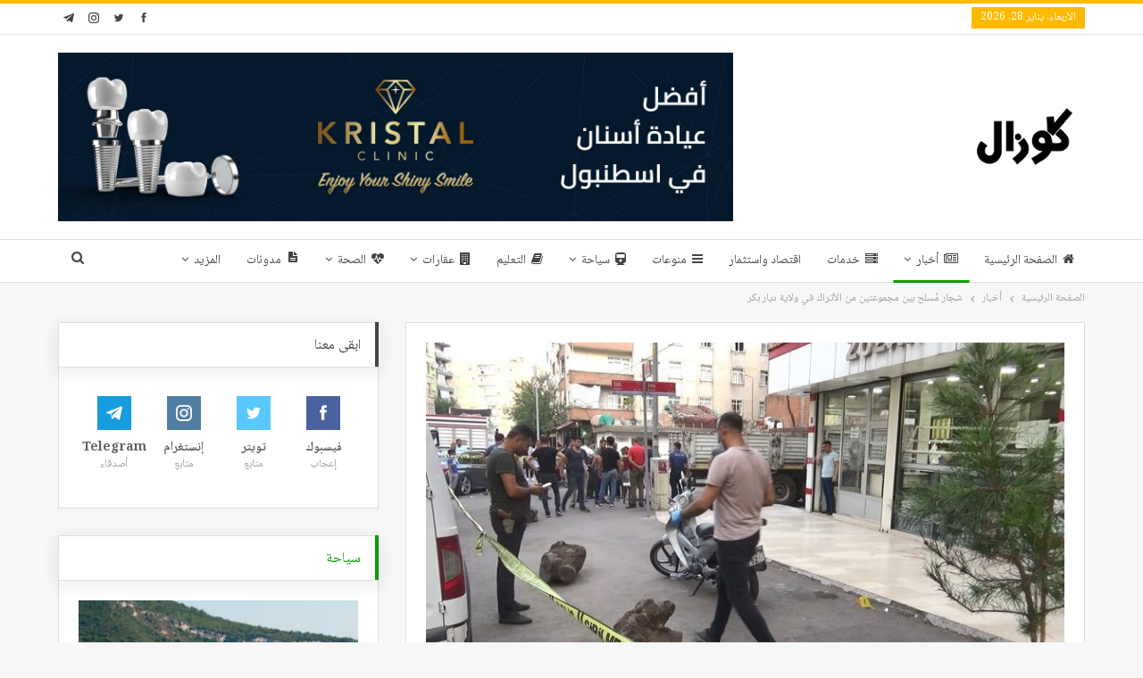

--- FILE ---
content_type: text/html; charset=UTF-8
request_url: https://guzelo.net/%D8%A3%D8%AE%D8%A8%D8%A7%D8%B1/%D8%B4%D8%AC%D8%A7%D8%B1-%D9%85%D9%8F%D8%B3%D9%84%D8%AD-%D8%A8%D9%8A%D9%86-%D9%85%D8%AC%D9%85%D9%88%D8%B9%D8%AA%D9%8A%D9%86-%D9%85%D9%86-%D8%A7%D9%84%D8%A3%D8%AA%D8%B1%D8%A7%D9%83-%D9%81%D9%8A-%D9%88/
body_size: 22328
content:
	<!DOCTYPE html>
		<!--[if IE 8]>
	<html class="ie ie8" dir="rtl" lang="ar"> <![endif]-->
	<!--[if IE 9]>
	<html class="ie ie9" dir="rtl" lang="ar"> <![endif]-->
	<!--[if gt IE 9]><!-->
<html dir="rtl" lang="ar"> <!--<![endif]-->
	<head>
				<meta charset="UTF-8">
		<meta http-equiv="X-UA-Compatible" content="IE=edge">
		<meta name="viewport" content="width=device-width, initial-scale=1.0">
		<link rel="pingback" href="https://guzelo.net/xmlrpc.php"/>

		<meta name='robots' content='index, follow, max-image-preview:large, max-snippet:-1, max-video-preview:-1' />

	<!-- This site is optimized with the Yoast SEO plugin v23.4 - https://yoast.com/wordpress/plugins/seo/ -->
	<title>شجار مُسلح بين مجموعتين من الأتراك في ولاية ديار بكر - كوزال</title>
	<link rel="canonical" href="https://guzelo.net/أخبار/شجار-مُسلح-بين-مجموعتين-من-الأتراك-في-و/" />
	<meta property="og:locale" content="ar_AR" />
	<meta property="og:type" content="article" />
	<meta property="og:title" content="شجار مُسلح بين مجموعتين من الأتراك في ولاية ديار بكر - كوزال" />
	<meta property="og:description" content="قُتل شخصٌ وأصيب 4 آخرون في اشتباكات مسلحة وقعت أمس بين مجموعتين في بلدة تشيرميك في ولاية ديار بكر جنوب شرق تركيا. ووفقاً لترجمة كوزال نت ،و بحسب المعلومات الواردة ، فإن مشادة كلامية وقعت بين مجموعتين  من المواطنين الأتراك، لم يتسنى معرفة أسبابها ، تحولت لاحقاً إلى شجار مسلح في مقهى يقع في شارع [&hellip;]" />
	<meta property="og:url" content="https://guzelo.net/أخبار/شجار-مُسلح-بين-مجموعتين-من-الأتراك-في-و/" />
	<meta property="og:site_name" content="كوزال" />
	<meta property="article:published_time" content="2022-05-23T15:48:17+00:00" />
	<meta property="article:modified_time" content="2022-05-23T15:48:22+00:00" />
	<meta property="og:image" content="https://cdn.guzelo.net/2022/05/806x378-diyarbakirda-iki-grup-arasinda-silahli-kavga-yaralilar-var-1626545529710.jpg" />
	<meta property="og:image:width" content="806" />
	<meta property="og:image:height" content="378" />
	<meta property="og:image:type" content="image/jpeg" />
	<meta name="author" content="كوزال" />
	<meta name="twitter:card" content="summary_large_image" />
	<meta name="twitter:label1" content="كُتب بواسطة" />
	<meta name="twitter:data1" content="كوزال" />
	<meta name="twitter:label2" content="وقت القراءة المُقدّر" />
	<meta name="twitter:data2" content="دقيقة واحدة" />
	<script type="application/ld+json" class="yoast-schema-graph">{"@context":"https://schema.org","@graph":[{"@type":"WebPage","@id":"https://guzelo.net/%d8%a3%d8%ae%d8%a8%d8%a7%d8%b1/%d8%b4%d8%ac%d8%a7%d8%b1-%d9%85%d9%8f%d8%b3%d9%84%d8%ad-%d8%a8%d9%8a%d9%86-%d9%85%d8%ac%d9%85%d9%88%d8%b9%d8%aa%d9%8a%d9%86-%d9%85%d9%86-%d8%a7%d9%84%d8%a3%d8%aa%d8%b1%d8%a7%d9%83-%d9%81%d9%8a-%d9%88/","url":"https://guzelo.net/%d8%a3%d8%ae%d8%a8%d8%a7%d8%b1/%d8%b4%d8%ac%d8%a7%d8%b1-%d9%85%d9%8f%d8%b3%d9%84%d8%ad-%d8%a8%d9%8a%d9%86-%d9%85%d8%ac%d9%85%d9%88%d8%b9%d8%aa%d9%8a%d9%86-%d9%85%d9%86-%d8%a7%d9%84%d8%a3%d8%aa%d8%b1%d8%a7%d9%83-%d9%81%d9%8a-%d9%88/","name":"شجار مُسلح بين مجموعتين من الأتراك في ولاية ديار بكر - كوزال","isPartOf":{"@id":"https://guzelo.net/#website"},"primaryImageOfPage":{"@id":"https://guzelo.net/%d8%a3%d8%ae%d8%a8%d8%a7%d8%b1/%d8%b4%d8%ac%d8%a7%d8%b1-%d9%85%d9%8f%d8%b3%d9%84%d8%ad-%d8%a8%d9%8a%d9%86-%d9%85%d8%ac%d9%85%d9%88%d8%b9%d8%aa%d9%8a%d9%86-%d9%85%d9%86-%d8%a7%d9%84%d8%a3%d8%aa%d8%b1%d8%a7%d9%83-%d9%81%d9%8a-%d9%88/#primaryimage"},"image":{"@id":"https://guzelo.net/%d8%a3%d8%ae%d8%a8%d8%a7%d8%b1/%d8%b4%d8%ac%d8%a7%d8%b1-%d9%85%d9%8f%d8%b3%d9%84%d8%ad-%d8%a8%d9%8a%d9%86-%d9%85%d8%ac%d9%85%d9%88%d8%b9%d8%aa%d9%8a%d9%86-%d9%85%d9%86-%d8%a7%d9%84%d8%a3%d8%aa%d8%b1%d8%a7%d9%83-%d9%81%d9%8a-%d9%88/#primaryimage"},"thumbnailUrl":"https://cdn.guzelo.net/2022/05/806x378-diyarbakirda-iki-grup-arasinda-silahli-kavga-yaralilar-var-1626545529710.jpg","datePublished":"2022-05-23T15:48:17+00:00","dateModified":"2022-05-23T15:48:22+00:00","author":{"@id":"https://guzelo.net/#/schema/person/b4dc3748a6135797d9282a4c9790658d"},"breadcrumb":{"@id":"https://guzelo.net/%d8%a3%d8%ae%d8%a8%d8%a7%d8%b1/%d8%b4%d8%ac%d8%a7%d8%b1-%d9%85%d9%8f%d8%b3%d9%84%d8%ad-%d8%a8%d9%8a%d9%86-%d9%85%d8%ac%d9%85%d9%88%d8%b9%d8%aa%d9%8a%d9%86-%d9%85%d9%86-%d8%a7%d9%84%d8%a3%d8%aa%d8%b1%d8%a7%d9%83-%d9%81%d9%8a-%d9%88/#breadcrumb"},"inLanguage":"ar","potentialAction":[{"@type":"ReadAction","target":["https://guzelo.net/%d8%a3%d8%ae%d8%a8%d8%a7%d8%b1/%d8%b4%d8%ac%d8%a7%d8%b1-%d9%85%d9%8f%d8%b3%d9%84%d8%ad-%d8%a8%d9%8a%d9%86-%d9%85%d8%ac%d9%85%d9%88%d8%b9%d8%aa%d9%8a%d9%86-%d9%85%d9%86-%d8%a7%d9%84%d8%a3%d8%aa%d8%b1%d8%a7%d9%83-%d9%81%d9%8a-%d9%88/"]}]},{"@type":"ImageObject","inLanguage":"ar","@id":"https://guzelo.net/%d8%a3%d8%ae%d8%a8%d8%a7%d8%b1/%d8%b4%d8%ac%d8%a7%d8%b1-%d9%85%d9%8f%d8%b3%d9%84%d8%ad-%d8%a8%d9%8a%d9%86-%d9%85%d8%ac%d9%85%d9%88%d8%b9%d8%aa%d9%8a%d9%86-%d9%85%d9%86-%d8%a7%d9%84%d8%a3%d8%aa%d8%b1%d8%a7%d9%83-%d9%81%d9%8a-%d9%88/#primaryimage","url":"https://cdn.guzelo.net/2022/05/806x378-diyarbakirda-iki-grup-arasinda-silahli-kavga-yaralilar-var-1626545529710.jpg","contentUrl":"https://cdn.guzelo.net/2022/05/806x378-diyarbakirda-iki-grup-arasinda-silahli-kavga-yaralilar-var-1626545529710.jpg","width":806,"height":378},{"@type":"BreadcrumbList","@id":"https://guzelo.net/%d8%a3%d8%ae%d8%a8%d8%a7%d8%b1/%d8%b4%d8%ac%d8%a7%d8%b1-%d9%85%d9%8f%d8%b3%d9%84%d8%ad-%d8%a8%d9%8a%d9%86-%d9%85%d8%ac%d9%85%d9%88%d8%b9%d8%aa%d9%8a%d9%86-%d9%85%d9%86-%d8%a7%d9%84%d8%a3%d8%aa%d8%b1%d8%a7%d9%83-%d9%81%d9%8a-%d9%88/#breadcrumb","itemListElement":[{"@type":"ListItem","position":1,"name":"الرئيسية","item":"https://guzelo.net/"},{"@type":"ListItem","position":2,"name":"شجار مُسلح بين مجموعتين من الأتراك في ولاية ديار بكر"}]},{"@type":"WebSite","@id":"https://guzelo.net/#website","url":"https://guzelo.net/","name":"كوزال","description":"","potentialAction":[{"@type":"SearchAction","target":{"@type":"EntryPoint","urlTemplate":"https://guzelo.net/?s={search_term_string}"},"query-input":{"@type":"PropertyValueSpecification","valueRequired":true,"valueName":"search_term_string"}}],"inLanguage":"ar"},{"@type":"Person","@id":"https://guzelo.net/#/schema/person/b4dc3748a6135797d9282a4c9790658d","name":"كوزال","image":{"@type":"ImageObject","inLanguage":"ar","@id":"https://guzelo.net/#/schema/person/image/","url":"https://secure.gravatar.com/avatar/511d1104b77cc1b32a415bcaafc10221?s=96&r=g","contentUrl":"https://secure.gravatar.com/avatar/511d1104b77cc1b32a415bcaafc10221?s=96&r=g","caption":"كوزال"},"url":"https://guzelo.net/author/editor1/"}]}</script>
	<!-- / Yoast SEO plugin. -->


<link rel='dns-prefetch' href='//www.googletagmanager.com' />
<link rel='dns-prefetch' href='//fonts.googleapis.com' />
<link rel='dns-prefetch' href='//pagead2.googlesyndication.com' />
<link rel="alternate" type="application/rss+xml" title="كوزال &laquo; الخلاصة" href="https://guzelo.net/feed/" />
<link rel="alternate" type="application/rss+xml" title="كوزال &laquo; خلاصة التعليقات" href="https://guzelo.net/comments/feed/" />
<script type="d8dd67ca3463db1cf3ff55a6-text/javascript">
/* <![CDATA[ */
window._wpemojiSettings = {"baseUrl":"https:\/\/s.w.org\/images\/core\/emoji\/14.0.0\/72x72\/","ext":".png","svgUrl":"https:\/\/s.w.org\/images\/core\/emoji\/14.0.0\/svg\/","svgExt":".svg","source":{"concatemoji":"https:\/\/guzelo.net\/wp-includes\/js\/wp-emoji-release.min.js?ver=6.4.7"}};
/*! This file is auto-generated */
!function(i,n){var o,s,e;function c(e){try{var t={supportTests:e,timestamp:(new Date).valueOf()};sessionStorage.setItem(o,JSON.stringify(t))}catch(e){}}function p(e,t,n){e.clearRect(0,0,e.canvas.width,e.canvas.height),e.fillText(t,0,0);var t=new Uint32Array(e.getImageData(0,0,e.canvas.width,e.canvas.height).data),r=(e.clearRect(0,0,e.canvas.width,e.canvas.height),e.fillText(n,0,0),new Uint32Array(e.getImageData(0,0,e.canvas.width,e.canvas.height).data));return t.every(function(e,t){return e===r[t]})}function u(e,t,n){switch(t){case"flag":return n(e,"\ud83c\udff3\ufe0f\u200d\u26a7\ufe0f","\ud83c\udff3\ufe0f\u200b\u26a7\ufe0f")?!1:!n(e,"\ud83c\uddfa\ud83c\uddf3","\ud83c\uddfa\u200b\ud83c\uddf3")&&!n(e,"\ud83c\udff4\udb40\udc67\udb40\udc62\udb40\udc65\udb40\udc6e\udb40\udc67\udb40\udc7f","\ud83c\udff4\u200b\udb40\udc67\u200b\udb40\udc62\u200b\udb40\udc65\u200b\udb40\udc6e\u200b\udb40\udc67\u200b\udb40\udc7f");case"emoji":return!n(e,"\ud83e\udef1\ud83c\udffb\u200d\ud83e\udef2\ud83c\udfff","\ud83e\udef1\ud83c\udffb\u200b\ud83e\udef2\ud83c\udfff")}return!1}function f(e,t,n){var r="undefined"!=typeof WorkerGlobalScope&&self instanceof WorkerGlobalScope?new OffscreenCanvas(300,150):i.createElement("canvas"),a=r.getContext("2d",{willReadFrequently:!0}),o=(a.textBaseline="top",a.font="600 32px Arial",{});return e.forEach(function(e){o[e]=t(a,e,n)}),o}function t(e){var t=i.createElement("script");t.src=e,t.defer=!0,i.head.appendChild(t)}"undefined"!=typeof Promise&&(o="wpEmojiSettingsSupports",s=["flag","emoji"],n.supports={everything:!0,everythingExceptFlag:!0},e=new Promise(function(e){i.addEventListener("DOMContentLoaded",e,{once:!0})}),new Promise(function(t){var n=function(){try{var e=JSON.parse(sessionStorage.getItem(o));if("object"==typeof e&&"number"==typeof e.timestamp&&(new Date).valueOf()<e.timestamp+604800&&"object"==typeof e.supportTests)return e.supportTests}catch(e){}return null}();if(!n){if("undefined"!=typeof Worker&&"undefined"!=typeof OffscreenCanvas&&"undefined"!=typeof URL&&URL.createObjectURL&&"undefined"!=typeof Blob)try{var e="postMessage("+f.toString()+"("+[JSON.stringify(s),u.toString(),p.toString()].join(",")+"));",r=new Blob([e],{type:"text/javascript"}),a=new Worker(URL.createObjectURL(r),{name:"wpTestEmojiSupports"});return void(a.onmessage=function(e){c(n=e.data),a.terminate(),t(n)})}catch(e){}c(n=f(s,u,p))}t(n)}).then(function(e){for(var t in e)n.supports[t]=e[t],n.supports.everything=n.supports.everything&&n.supports[t],"flag"!==t&&(n.supports.everythingExceptFlag=n.supports.everythingExceptFlag&&n.supports[t]);n.supports.everythingExceptFlag=n.supports.everythingExceptFlag&&!n.supports.flag,n.DOMReady=!1,n.readyCallback=function(){n.DOMReady=!0}}).then(function(){return e}).then(function(){var e;n.supports.everything||(n.readyCallback(),(e=n.source||{}).concatemoji?t(e.concatemoji):e.wpemoji&&e.twemoji&&(t(e.twemoji),t(e.wpemoji)))}))}((window,document),window._wpemojiSettings);
/* ]]> */
</script>
<style id='wp-emoji-styles-inline-css' type='text/css'>

	img.wp-smiley, img.emoji {
		display: inline !important;
		border: none !important;
		box-shadow: none !important;
		height: 1em !important;
		width: 1em !important;
		margin: 0 0.07em !important;
		vertical-align: -0.1em !important;
		background: none !important;
		padding: 0 !important;
	}
</style>
<link rel='stylesheet' id='wp-block-library-rtl-css' href='https://guzelo.net/wp-includes/css/dist/block-library/style-rtl.min.css?ver=6.4.7' type='text/css' media='all' />
<style id='classic-theme-styles-inline-css' type='text/css'>
/*! This file is auto-generated */
.wp-block-button__link{color:#fff;background-color:#32373c;border-radius:9999px;box-shadow:none;text-decoration:none;padding:calc(.667em + 2px) calc(1.333em + 2px);font-size:1.125em}.wp-block-file__button{background:#32373c;color:#fff;text-decoration:none}
</style>
<style id='global-styles-inline-css' type='text/css'>
body{--wp--preset--color--black: #000000;--wp--preset--color--cyan-bluish-gray: #abb8c3;--wp--preset--color--white: #ffffff;--wp--preset--color--pale-pink: #f78da7;--wp--preset--color--vivid-red: #cf2e2e;--wp--preset--color--luminous-vivid-orange: #ff6900;--wp--preset--color--luminous-vivid-amber: #fcb900;--wp--preset--color--light-green-cyan: #7bdcb5;--wp--preset--color--vivid-green-cyan: #00d084;--wp--preset--color--pale-cyan-blue: #8ed1fc;--wp--preset--color--vivid-cyan-blue: #0693e3;--wp--preset--color--vivid-purple: #9b51e0;--wp--preset--gradient--vivid-cyan-blue-to-vivid-purple: linear-gradient(135deg,rgba(6,147,227,1) 0%,rgb(155,81,224) 100%);--wp--preset--gradient--light-green-cyan-to-vivid-green-cyan: linear-gradient(135deg,rgb(122,220,180) 0%,rgb(0,208,130) 100%);--wp--preset--gradient--luminous-vivid-amber-to-luminous-vivid-orange: linear-gradient(135deg,rgba(252,185,0,1) 0%,rgba(255,105,0,1) 100%);--wp--preset--gradient--luminous-vivid-orange-to-vivid-red: linear-gradient(135deg,rgba(255,105,0,1) 0%,rgb(207,46,46) 100%);--wp--preset--gradient--very-light-gray-to-cyan-bluish-gray: linear-gradient(135deg,rgb(238,238,238) 0%,rgb(169,184,195) 100%);--wp--preset--gradient--cool-to-warm-spectrum: linear-gradient(135deg,rgb(74,234,220) 0%,rgb(151,120,209) 20%,rgb(207,42,186) 40%,rgb(238,44,130) 60%,rgb(251,105,98) 80%,rgb(254,248,76) 100%);--wp--preset--gradient--blush-light-purple: linear-gradient(135deg,rgb(255,206,236) 0%,rgb(152,150,240) 100%);--wp--preset--gradient--blush-bordeaux: linear-gradient(135deg,rgb(254,205,165) 0%,rgb(254,45,45) 50%,rgb(107,0,62) 100%);--wp--preset--gradient--luminous-dusk: linear-gradient(135deg,rgb(255,203,112) 0%,rgb(199,81,192) 50%,rgb(65,88,208) 100%);--wp--preset--gradient--pale-ocean: linear-gradient(135deg,rgb(255,245,203) 0%,rgb(182,227,212) 50%,rgb(51,167,181) 100%);--wp--preset--gradient--electric-grass: linear-gradient(135deg,rgb(202,248,128) 0%,rgb(113,206,126) 100%);--wp--preset--gradient--midnight: linear-gradient(135deg,rgb(2,3,129) 0%,rgb(40,116,252) 100%);--wp--preset--font-size--small: 13px;--wp--preset--font-size--medium: 20px;--wp--preset--font-size--large: 36px;--wp--preset--font-size--x-large: 42px;--wp--preset--spacing--20: 0.44rem;--wp--preset--spacing--30: 0.67rem;--wp--preset--spacing--40: 1rem;--wp--preset--spacing--50: 1.5rem;--wp--preset--spacing--60: 2.25rem;--wp--preset--spacing--70: 3.38rem;--wp--preset--spacing--80: 5.06rem;--wp--preset--shadow--natural: 6px 6px 9px rgba(0, 0, 0, 0.2);--wp--preset--shadow--deep: 12px 12px 50px rgba(0, 0, 0, 0.4);--wp--preset--shadow--sharp: 6px 6px 0px rgba(0, 0, 0, 0.2);--wp--preset--shadow--outlined: 6px 6px 0px -3px rgba(255, 255, 255, 1), 6px 6px rgba(0, 0, 0, 1);--wp--preset--shadow--crisp: 6px 6px 0px rgba(0, 0, 0, 1);}:where(.is-layout-flex){gap: 0.5em;}:where(.is-layout-grid){gap: 0.5em;}body .is-layout-flow > .alignleft{float: left;margin-inline-start: 0;margin-inline-end: 2em;}body .is-layout-flow > .alignright{float: right;margin-inline-start: 2em;margin-inline-end: 0;}body .is-layout-flow > .aligncenter{margin-left: auto !important;margin-right: auto !important;}body .is-layout-constrained > .alignleft{float: left;margin-inline-start: 0;margin-inline-end: 2em;}body .is-layout-constrained > .alignright{float: right;margin-inline-start: 2em;margin-inline-end: 0;}body .is-layout-constrained > .aligncenter{margin-left: auto !important;margin-right: auto !important;}body .is-layout-constrained > :where(:not(.alignleft):not(.alignright):not(.alignfull)){max-width: var(--wp--style--global--content-size);margin-left: auto !important;margin-right: auto !important;}body .is-layout-constrained > .alignwide{max-width: var(--wp--style--global--wide-size);}body .is-layout-flex{display: flex;}body .is-layout-flex{flex-wrap: wrap;align-items: center;}body .is-layout-flex > *{margin: 0;}body .is-layout-grid{display: grid;}body .is-layout-grid > *{margin: 0;}:where(.wp-block-columns.is-layout-flex){gap: 2em;}:where(.wp-block-columns.is-layout-grid){gap: 2em;}:where(.wp-block-post-template.is-layout-flex){gap: 1.25em;}:where(.wp-block-post-template.is-layout-grid){gap: 1.25em;}.has-black-color{color: var(--wp--preset--color--black) !important;}.has-cyan-bluish-gray-color{color: var(--wp--preset--color--cyan-bluish-gray) !important;}.has-white-color{color: var(--wp--preset--color--white) !important;}.has-pale-pink-color{color: var(--wp--preset--color--pale-pink) !important;}.has-vivid-red-color{color: var(--wp--preset--color--vivid-red) !important;}.has-luminous-vivid-orange-color{color: var(--wp--preset--color--luminous-vivid-orange) !important;}.has-luminous-vivid-amber-color{color: var(--wp--preset--color--luminous-vivid-amber) !important;}.has-light-green-cyan-color{color: var(--wp--preset--color--light-green-cyan) !important;}.has-vivid-green-cyan-color{color: var(--wp--preset--color--vivid-green-cyan) !important;}.has-pale-cyan-blue-color{color: var(--wp--preset--color--pale-cyan-blue) !important;}.has-vivid-cyan-blue-color{color: var(--wp--preset--color--vivid-cyan-blue) !important;}.has-vivid-purple-color{color: var(--wp--preset--color--vivid-purple) !important;}.has-black-background-color{background-color: var(--wp--preset--color--black) !important;}.has-cyan-bluish-gray-background-color{background-color: var(--wp--preset--color--cyan-bluish-gray) !important;}.has-white-background-color{background-color: var(--wp--preset--color--white) !important;}.has-pale-pink-background-color{background-color: var(--wp--preset--color--pale-pink) !important;}.has-vivid-red-background-color{background-color: var(--wp--preset--color--vivid-red) !important;}.has-luminous-vivid-orange-background-color{background-color: var(--wp--preset--color--luminous-vivid-orange) !important;}.has-luminous-vivid-amber-background-color{background-color: var(--wp--preset--color--luminous-vivid-amber) !important;}.has-light-green-cyan-background-color{background-color: var(--wp--preset--color--light-green-cyan) !important;}.has-vivid-green-cyan-background-color{background-color: var(--wp--preset--color--vivid-green-cyan) !important;}.has-pale-cyan-blue-background-color{background-color: var(--wp--preset--color--pale-cyan-blue) !important;}.has-vivid-cyan-blue-background-color{background-color: var(--wp--preset--color--vivid-cyan-blue) !important;}.has-vivid-purple-background-color{background-color: var(--wp--preset--color--vivid-purple) !important;}.has-black-border-color{border-color: var(--wp--preset--color--black) !important;}.has-cyan-bluish-gray-border-color{border-color: var(--wp--preset--color--cyan-bluish-gray) !important;}.has-white-border-color{border-color: var(--wp--preset--color--white) !important;}.has-pale-pink-border-color{border-color: var(--wp--preset--color--pale-pink) !important;}.has-vivid-red-border-color{border-color: var(--wp--preset--color--vivid-red) !important;}.has-luminous-vivid-orange-border-color{border-color: var(--wp--preset--color--luminous-vivid-orange) !important;}.has-luminous-vivid-amber-border-color{border-color: var(--wp--preset--color--luminous-vivid-amber) !important;}.has-light-green-cyan-border-color{border-color: var(--wp--preset--color--light-green-cyan) !important;}.has-vivid-green-cyan-border-color{border-color: var(--wp--preset--color--vivid-green-cyan) !important;}.has-pale-cyan-blue-border-color{border-color: var(--wp--preset--color--pale-cyan-blue) !important;}.has-vivid-cyan-blue-border-color{border-color: var(--wp--preset--color--vivid-cyan-blue) !important;}.has-vivid-purple-border-color{border-color: var(--wp--preset--color--vivid-purple) !important;}.has-vivid-cyan-blue-to-vivid-purple-gradient-background{background: var(--wp--preset--gradient--vivid-cyan-blue-to-vivid-purple) !important;}.has-light-green-cyan-to-vivid-green-cyan-gradient-background{background: var(--wp--preset--gradient--light-green-cyan-to-vivid-green-cyan) !important;}.has-luminous-vivid-amber-to-luminous-vivid-orange-gradient-background{background: var(--wp--preset--gradient--luminous-vivid-amber-to-luminous-vivid-orange) !important;}.has-luminous-vivid-orange-to-vivid-red-gradient-background{background: var(--wp--preset--gradient--luminous-vivid-orange-to-vivid-red) !important;}.has-very-light-gray-to-cyan-bluish-gray-gradient-background{background: var(--wp--preset--gradient--very-light-gray-to-cyan-bluish-gray) !important;}.has-cool-to-warm-spectrum-gradient-background{background: var(--wp--preset--gradient--cool-to-warm-spectrum) !important;}.has-blush-light-purple-gradient-background{background: var(--wp--preset--gradient--blush-light-purple) !important;}.has-blush-bordeaux-gradient-background{background: var(--wp--preset--gradient--blush-bordeaux) !important;}.has-luminous-dusk-gradient-background{background: var(--wp--preset--gradient--luminous-dusk) !important;}.has-pale-ocean-gradient-background{background: var(--wp--preset--gradient--pale-ocean) !important;}.has-electric-grass-gradient-background{background: var(--wp--preset--gradient--electric-grass) !important;}.has-midnight-gradient-background{background: var(--wp--preset--gradient--midnight) !important;}.has-small-font-size{font-size: var(--wp--preset--font-size--small) !important;}.has-medium-font-size{font-size: var(--wp--preset--font-size--medium) !important;}.has-large-font-size{font-size: var(--wp--preset--font-size--large) !important;}.has-x-large-font-size{font-size: var(--wp--preset--font-size--x-large) !important;}
.wp-block-navigation a:where(:not(.wp-element-button)){color: inherit;}
:where(.wp-block-post-template.is-layout-flex){gap: 1.25em;}:where(.wp-block-post-template.is-layout-grid){gap: 1.25em;}
:where(.wp-block-columns.is-layout-flex){gap: 2em;}:where(.wp-block-columns.is-layout-grid){gap: 2em;}
.wp-block-pullquote{font-size: 1.5em;line-height: 1.6;}
</style>
<link rel='stylesheet' id='url-shortify-css' href='https://guzelo.net/wp-content/plugins/url-shortify/lite/dist/styles/url-shortify.css?ver=1.12.1' type='text/css' media='all' />
<link rel='stylesheet' id='better-framework-main-fonts-css' href='https://fonts.googleapis.com/css?family=Roboto:500&#038;display=swap' type='text/css' media='all' />
<link rel='stylesheet' id='better-framework-font-1-css' href='//fonts.googleapis.com/earlyaccess/notonaskharabic.css' type='text/css' media='all' />
<script type="d8dd67ca3463db1cf3ff55a6-text/javascript" src="https://guzelo.net/wp-includes/js/jquery/jquery.min.js?ver=3.7.1" id="jquery-core-js"></script>
<script type="d8dd67ca3463db1cf3ff55a6-text/javascript" src="https://guzelo.net/wp-includes/js/jquery/jquery-migrate.min.js?ver=3.4.1" id="jquery-migrate-js"></script>
<script type="d8dd67ca3463db1cf3ff55a6-text/javascript" id="url-shortify-js-extra">
/* <![CDATA[ */
var usParams = {"ajaxurl":"https:\/\/guzelo.net\/wp-admin\/admin-ajax.php"};
/* ]]> */
</script>
<script type="d8dd67ca3463db1cf3ff55a6-text/javascript" src="https://guzelo.net/wp-content/plugins/url-shortify/lite/dist/scripts/url-shortify.js?ver=1.12.1" id="url-shortify-js"></script>
<!--[if lt IE 9]>
<script type="text/javascript" src="https://guzelo.net/wp-content/themes/publisher/includes/libs/better-framework/assets/js/html5shiv.min.js?ver=3.15.0" id="bf-html5shiv-js"></script>
<![endif]-->
<!--[if lt IE 9]>
<script type="text/javascript" src="https://guzelo.net/wp-content/themes/publisher/includes/libs/better-framework/assets/js/respond.min.js?ver=3.15.0" id="bf-respond-js"></script>
<![endif]-->

<!-- Google tag (gtag.js) snippet added by Site Kit -->
<!-- Google Analytics snippet added by Site Kit -->
<script type="d8dd67ca3463db1cf3ff55a6-text/javascript" src="https://www.googletagmanager.com/gtag/js?id=G-V3DHK22J2K" id="google_gtagjs-js" async></script>
<script type="d8dd67ca3463db1cf3ff55a6-text/javascript" id="google_gtagjs-js-after">
/* <![CDATA[ */
window.dataLayer = window.dataLayer || [];function gtag(){dataLayer.push(arguments);}
gtag("set","linker",{"domains":["guzelo.net"]});
gtag("js", new Date());
gtag("set", "developer_id.dZTNiMT", true);
gtag("config", "G-V3DHK22J2K");
/* ]]> */
</script>
<link rel="https://api.w.org/" href="https://guzelo.net/wp-json/" /><link rel="alternate" type="application/json" href="https://guzelo.net/wp-json/wp/v2/posts/1778" /><link rel="EditURI" type="application/rsd+xml" title="RSD" href="https://guzelo.net/xmlrpc.php?rsd" />
<meta name="generator" content="WordPress 6.4.7" />
<link rel='shortlink' href='https://guzelo.net/5ou1' />
<link rel="alternate" type="application/json+oembed" href="https://guzelo.net/wp-json/oembed/1.0/embed?url=https%3A%2F%2Fguzelo.net%2F%25d8%25a3%25d8%25ae%25d8%25a8%25d8%25a7%25d8%25b1%2F%25d8%25b4%25d8%25ac%25d8%25a7%25d8%25b1-%25d9%2585%25d9%258f%25d8%25b3%25d9%2584%25d8%25ad-%25d8%25a8%25d9%258a%25d9%2586-%25d9%2585%25d8%25ac%25d9%2585%25d9%2588%25d8%25b9%25d8%25aa%25d9%258a%25d9%2586-%25d9%2585%25d9%2586-%25d8%25a7%25d9%2584%25d8%25a3%25d8%25aa%25d8%25b1%25d8%25a7%25d9%2583-%25d9%2581%25d9%258a-%25d9%2588%2F" />
<link rel="alternate" type="text/xml+oembed" href="https://guzelo.net/wp-json/oembed/1.0/embed?url=https%3A%2F%2Fguzelo.net%2F%25d8%25a3%25d8%25ae%25d8%25a8%25d8%25a7%25d8%25b1%2F%25d8%25b4%25d8%25ac%25d8%25a7%25d8%25b1-%25d9%2585%25d9%258f%25d8%25b3%25d9%2584%25d8%25ad-%25d8%25a8%25d9%258a%25d9%2586-%25d9%2585%25d8%25ac%25d9%2585%25d9%2588%25d8%25b9%25d8%25aa%25d9%258a%25d9%2586-%25d9%2585%25d9%2586-%25d8%25a7%25d9%2584%25d8%25a3%25d8%25aa%25d8%25b1%25d8%25a7%25d9%2583-%25d9%2581%25d9%258a-%25d9%2588%2F&#038;format=xml" />
			<link rel="amphtml" href="https://guzelo.net/amp/%D8%A3%D8%AE%D8%A8%D8%A7%D8%B1/%D8%B4%D8%AC%D8%A7%D8%B1-%D9%85%D9%8F%D8%B3%D9%84%D8%AD-%D8%A8%D9%8A%D9%86-%D9%85%D8%AC%D9%85%D9%88%D8%B9%D8%AA%D9%8A%D9%86-%D9%85%D9%86-%D8%A7%D9%84%D8%A3%D8%AA%D8%B1%D8%A7%D9%83-%D9%81%D9%8A-%D9%88/"/>
						<meta property="ia:markup_url" content="https://guzelo.net/%d8%a3%d8%ae%d8%a8%d8%a7%d8%b1/%d8%b4%d8%ac%d8%a7%d8%b1-%d9%85%d9%8f%d8%b3%d9%84%d8%ad-%d8%a8%d9%8a%d9%86-%d9%85%d8%ac%d9%85%d9%88%d8%b9%d8%aa%d9%8a%d9%86-%d9%85%d9%86-%d8%a7%d9%84%d8%a3%d8%aa%d8%b1%d8%a7%d9%83-%d9%81%d9%8a-%d9%88/?ia_markup=1" />
			<meta name="generator" content="Site Kit by Google 1.171.0" />			<link rel="shortcut icon" href="https://cdn.guzelo.net/2022/03/Shape-2.png">
<!-- Google AdSense meta tags added by Site Kit -->
<meta name="google-adsense-platform-account" content="ca-host-pub-2644536267352236">
<meta name="google-adsense-platform-domain" content="sitekit.withgoogle.com">
<!-- End Google AdSense meta tags added by Site Kit -->
<meta name="generator" content="Powered by WPBakery Page Builder - drag and drop page builder for WordPress."/>
<script type="application/ld+json">{
    "@context": "http://schema.org/",
    "@type": "Organization",
    "@id": "#organization",
    "logo": {
        "@type": "ImageObject",
        "url": "https://cdn.guzelo.net/2022/03/Shape-1-1.png"
    },
    "url": "https://guzelo.net/",
    "name": "\u0643\u0648\u0632\u0627\u0644",
    "description": ""
}</script>
<script type="application/ld+json">{
    "@context": "http://schema.org/",
    "@type": "WebSite",
    "name": "\u0643\u0648\u0632\u0627\u0644",
    "alternateName": "",
    "url": "https://guzelo.net/"
}</script>
<script type="application/ld+json">{
    "@context": "http://schema.org/",
    "@type": "BlogPosting",
    "headline": "\u0634\u062c\u0627\u0631 \u0645\u064f\u0633\u0644\u062d \u0628\u064a\u0646 \u0645\u062c\u0645\u0648\u0639\u062a\u064a\u0646 \u0645\u0646 \u0627\u0644\u0623\u062a\u0631\u0627\u0643 \u0641\u064a \u0648\u0644\u0627\u064a\u0629 \u062f\u064a\u0627\u0631 \u0628\u0643\u0631",
    "description": "\u0642\u064f\u062a\u0644 \u0634\u062e\u0635\u064c \u0648\u0623\u0635\u064a\u0628 4 \u0622\u062e\u0631\u0648\u0646 \u0641\u064a \u0627\u0634\u062a\u0628\u0627\u0643\u0627\u062a \u0645\u0633\u0644\u062d\u0629 \u0648\u0642\u0639\u062a \u0623\u0645\u0633 \u0628\u064a\u0646 \u0645\u062c\u0645\u0648\u0639\u062a\u064a\u0646 \u0641\u064a \u0628\u0644\u062f\u0629 \u062a\u0634\u064a\u0631\u0645\u064a\u0643 \u0641\u064a \u0648\u0644\u0627\u064a\u0629 \u062f\u064a\u0627\u0631 \u0628\u0643\u0631 \u062c\u0646\u0648\u0628 \u0634\u0631\u0642 \u062a\u0631\u0643\u064a\u0627.\u0648\u0648\u0641\u0642\u0627\u064b \u0644\u062a\u0631\u062c\u0645\u0629 \u0643\u0648\u0632\u0627\u0644 \u0646\u062a \u060c\u0648 \u0628\u062d\u0633\u0628 \u0627\u0644\u0645\u0639\u0644\u0648\u0645\u0627\u062a \u0627\u0644\u0648\u0627\u0631\u062f\u0629 \u060c \u0641\u0625\u0646 \u0645\u0634\u0627\u062f\u0629 \u0643\u0644\u0627\u0645\u064a\u0629 \u0648\u0642\u0639\u062a \u0628\u064a\u0646 \u0645\u062c\u0645\u0648\u0639\u062a\u064a\u0646 \u00a0\u0645\u0646 \u0627\u0644\u0645\u0648\u0627\u0637\u0646\u064a\u0646 \u0627\u0644\u0623\u062a\u0631\u0627\u0643\u060c \u0644\u0645 \u064a\u062a\u0633\u0646\u0649 \u0645\u0639\u0631\u0641\u0629 \u0623\u0633\u0628\u0627\u0628\u0647\u0627 \u060c \u062a\u062d\u0648",
    "datePublished": "2022-05-23",
    "dateModified": "2022-05-23",
    "author": {
        "@type": "Person",
        "@id": "#person-",
        "name": "\u0643\u0648\u0632\u0627\u0644"
    },
    "image": "https://cdn.guzelo.net/2022/05/806x378-diyarbakirda-iki-grup-arasinda-silahli-kavga-yaralilar-var-1626545529710.jpg",
    "interactionStatistic": [
        {
            "@type": "InteractionCounter",
            "interactionType": "http://schema.org/CommentAction",
            "userInteractionCount": "0"
        }
    ],
    "publisher": {
        "@id": "#organization"
    },
    "mainEntityOfPage": "https://guzelo.net/%d8%a3%d8%ae%d8%a8%d8%a7%d8%b1/%d8%b4%d8%ac%d8%a7%d8%b1-%d9%85%d9%8f%d8%b3%d9%84%d8%ad-%d8%a8%d9%8a%d9%86-%d9%85%d8%ac%d9%85%d9%88%d8%b9%d8%aa%d9%8a%d9%86-%d9%85%d9%86-%d8%a7%d9%84%d8%a3%d8%aa%d8%b1%d8%a7%d9%83-%d9%81%d9%8a-%d9%88/"
}</script>

<!-- Google AdSense snippet added by Site Kit -->
<script type="d8dd67ca3463db1cf3ff55a6-text/javascript" async="async" src="https://pagead2.googlesyndication.com/pagead/js/adsbygoogle.js?client=ca-pub-7493706983755298&amp;host=ca-host-pub-2644536267352236" crossorigin="anonymous"></script>

<!-- End Google AdSense snippet added by Site Kit -->
<link rel='stylesheet' id='bf-minifed-css-1' href='https://guzelo.net/wp-content/bs-booster-cache/a501effad7a7d851854cee09d604c86e.css' type='text/css' media='all' />
<link rel='stylesheet' id='7.11.0-1769522537' href='https://guzelo.net/wp-content/bs-booster-cache/e1086ef09f02e0c83ca2207e7b36bec3.css' type='text/css' media='all' />
<style>.shorten_url { 
	   padding: 10px 10px 10px 10px ; 
	   border: 1px solid #AAAAAA ; 
	   background-color: #EEEEEE ;
}</style>
<!-- BetterFramework Head Inline CSS -->
<style>
#site-logo{height:80px;}
.section-heading.sh-t2:after{width: 4px;
    height: -webkit-fill-available;}
    .section-heading.sh-t2{box-shadow: 0 6px 18px 3px #00000012;}
    .term-badges.floated a{margin: 5px !important;
    border-radius: 10px;}

.slider-overlay-colored .img-cont:after {
    background: linear-gradient(#ffffff00 60%,#000000 80%) !important
}
.slider-overlay-colored h2.title > a {
    text-shadow: 0 0 4px #000;
}

*:not(i) {
    font-family: 'noto naskh arabic' !important;
}


</style>
<!-- /BetterFramework Head Inline CSS-->
<script async custom-element="amp-auto-ads" src="https://cdn.ampproject.org/v0/amp-auto-ads-0.1.js" type="d8dd67ca3463db1cf3ff55a6-text/javascript">
</script>
<noscript><style> .wpb_animate_when_almost_visible { opacity: 1; }</style></noscript>		<meta name="facebook-domain-verification" content="hbmqevfk89fhfzoo9esazngu5wy1vx" />
	</head>

<body class="rtl post-template-default single single-post postid-1778 single-format-standard bs-theme bs-publisher bs-publisher-clean-tech active-light-box active-top-line close-rh page-layout-2-col page-layout-2-col-right full-width active-sticky-sidebar main-menu-sticky-smart main-menu-full-width active-ajax-search single-prim-cat-51 single-cat-51 single-cat-54  bs-show-ha bs-show-ha-a wpb-js-composer js-comp-ver-6.7.0 vc_responsive bs-ll-a" dir="rtl">
		<div class="main-wrap content-main-wrap">
			<header id="header" class="site-header header-style-2 full-width" itemscope="itemscope" itemtype="https://schema.org/WPHeader">

		<section class="topbar topbar-style-1 hidden-xs hidden-xs">
	<div class="content-wrap">
		<div class="container">
			<div class="topbar-inner clearfix">

									<div class="section-links">
								<div  class="  better-studio-shortcode bsc-clearfix better-social-counter style-button not-colored in-4-col">
						<ul class="social-list bsc-clearfix"><li class="social-item facebook"><a href = "https://www.facebook.com/Guzelolalim" target = "_blank" > <i class="item-icon bsfi-facebook" ></i><span class="item-title" > إعجاب </span> </a> </li> <li class="social-item twitter"><a href = "https://twitter.com/guzel_olalim" target = "_blank" > <i class="item-icon bsfi-twitter" ></i><span class="item-title" > متابع </span> </a> </li> <li class="social-item instagram"><a href = "https://instagram.com/guzelolaim" target = "_blank" > <i class="item-icon bsfi-instagram" ></i><span class="item-title" > متابع </span> </a> </li> <li class="social-item telegram"><a href = "https://t.me/guzelolalim" target = "_blank" > <i class="item-icon bsfi-telegram" ></i><span class="item-title" > أصدقاء </span> </a> </li> 			</ul>
		</div>
							</div>
				
				<div class="section-menu">
						<div id="menu-top" class="menu top-menu-wrapper" role="navigation" itemscope="itemscope" itemtype="https://schema.org/SiteNavigationElement">
		<nav class="top-menu-container">

			<ul id="top-navigation" class="top-menu menu clearfix bsm-pure">
									<li id="topbar-date" class="menu-item menu-item-date">
					<span
						class="topbar-date">الأربعاء, يناير 28, 2026</span>
					</li>
								</ul>

		</nav>
	</div>
				</div>
			</div>
		</div>
	</div>
</section>
		<div class="header-inner">
			<div class="content-wrap">
				<div class="container">
					<div class="row">
						<div class="row-height">
							<div class="logo-col col-xs-4">
								<div class="col-inside">
									<div id="site-branding" class="site-branding">
	<p  id="site-title" class="logo h1 img-logo">
	<a href="https://guzelo.net/" itemprop="url" rel="home">
					<img id="site-logo" src="https://cdn.guzelo.net/2022/03/Shape-1-1.png"
			     alt="Guzel"  />

			<span class="site-title">Guzel - </span>
				</a>
</p>
</div><!-- .site-branding -->
								</div>
							</div>
															<div class="sidebar-col col-xs-8">
									<div class="col-inside">
										<aside id="sidebar" class="sidebar" role="complementary" itemscope="itemscope" itemtype="https://schema.org/WPSideBar">
											<div class="aznueio aznueio-pubadban aznueio-show-desktop aznueio-show-tablet-portrait aznueio-show-tablet-landscape aznueio-show-phone aznueio-loc-header_aside_logo aznueio-align-left aznueio-column-1 aznueio-clearfix no-bg-box-model"><div id="aznueio-11149-714277933" class="aznueio-container aznueio-type-image " itemscope="" itemtype="https://schema.org/WPAdBlock" data-adid="11149" data-type="image"><a itemprop="url" class="aznueio-link" href="https://kristalclinic.com/" target="_blank" ><img class="aznueio-image" src="https://cdn.guzelo.net/2025/08/kristal-clinic.jpeg" alt="kristal-clinic" /></a></div></div>										</aside>
									</div>
								</div>
														</div>
					</div>
				</div>
			</div>
		</div>

		<div id="menu-main" class="menu main-menu-wrapper show-search-item menu-actions-btn-width-1" role="navigation" itemscope="itemscope" itemtype="https://schema.org/SiteNavigationElement">
	<div class="main-menu-inner">
		<div class="content-wrap">
			<div class="container">

				<nav class="main-menu-container">
					<ul id="main-navigation" class="main-menu menu bsm-pure clearfix">
						<li id="menu-item-114" class="menu-have-icon menu-icon-type-fontawesome menu-item menu-item-type-post_type menu-item-object-page menu-item-home better-anim-fade menu-item-114"><a href="https://guzelo.net/"><i class="bf-icon  fa fa-home"></i>الصفحة الرئيسية</a></li>
<li id="menu-item-115" class="menu-have-icon menu-icon-type-fontawesome menu-item menu-item-type-taxonomy menu-item-object-category current-post-ancestor current-menu-parent current-post-parent menu-term-51 better-anim-slide-bottom-in menu-item-has-children menu-item-has-mega menu-item-mega-tabbed-grid-posts menu-item-115"><a href="https://guzelo.net/category/%d8%a3%d8%ae%d8%a8%d8%a7%d8%b1/"><i class="bf-icon  fa fa-newspaper-o"></i>أخبار</a>
<!-- Mega Menu Start -->
	<div class="mega-menu tabbed-grid-posts">
		<div class="content-wrap clearfix">
			<ul class="tabs-section">
								<li class="active">
					<a href="https://guzelo.net/category/%d8%a3%d8%ae%d8%a8%d8%a7%d8%b1/"
					   data-target="#mtab-2074236496-51"
					   data-toggle="tab" aria-expanded="true"
					   class="term-51">
						<i class="fa fa-angle-left"></i> الكل					</a>
				</li>
									<li>
						<a href="https://guzelo.net/category/%d8%a3%d8%ae%d8%a8%d8%a7%d8%b1/%d8%b3%d9%88%d8%b1%d9%8a%d8%a7/"
						   data-target="#mtab-2074236496-52"
						   data-deferred-init="2009551253"
						   data-toggle="tab" data-deferred-event="mouseenter"
						   class="term-52">
							<i class="fa fa-angle-left"></i> سوريا						</a>
					</li>
										<li>
						<a href="https://guzelo.net/category/%d8%a3%d8%ae%d8%a8%d8%a7%d8%b1/%d8%aa%d8%b1%d9%83%d9%8a%d8%a7/"
						   data-target="#mtab-2074236496-54"
						   data-deferred-init="1699321498"
						   data-toggle="tab" data-deferred-event="mouseenter"
						   class="term-54">
							<i class="fa fa-angle-left"></i> تركيا						</a>
					</li>
										<li>
						<a href="https://guzelo.net/category/%d8%a3%d8%ae%d8%a8%d8%a7%d8%b1/%d8%a7%d9%84%d8%b9%d8%a7%d9%84%d9%85/"
						   data-target="#mtab-2074236496-53"
						   data-deferred-init="1478405125"
						   data-toggle="tab" data-deferred-event="mouseenter"
						   class="term-53">
							<i class="fa fa-angle-left"></i> العالم						</a>
					</li>
								</ul>
			<div class="tab-content">
				<div class="tab-pane bs-tab-anim bs-tab-animated active"
				     id="mtab-2074236496-51">
							<div class="bs-pagination-wrapper main-term-51 next_prev ">
			<div class="listing listing-grid listing-grid-1 clearfix columns-3">
		<div class="post-15520 type-post format-standard has-post-thumbnail  simple-grid  listing-item listing-item-grid listing-item-grid-1 main-term-54">
	<div class="item-inner">
					<div class="featured clearfix">
				<div class="term-badges floated"><span class="term-badge term-54"><a href="https://guzelo.net/category/%d8%a3%d8%ae%d8%a8%d8%a7%d8%b1/%d8%aa%d8%b1%d9%83%d9%8a%d8%a7/">تركيا</a></span></div>				<a  title="عدد السوريين في الولايات التركية" data-src="https://cdn.guzelo.net/2026/01/thumbs_b_c_c4a742c6fd8a52ce56a58ecc1849769e-357x210.jpg" data-bs-srcset="{&quot;baseurl&quot;:&quot;https:\/\/cdn.guzelo.net\/2026\/01\/&quot;,&quot;sizes&quot;:{&quot;210&quot;:&quot;thumbs_b_c_c4a742c6fd8a52ce56a58ecc1849769e-210x136.jpg&quot;,&quot;279&quot;:&quot;thumbs_b_c_c4a742c6fd8a52ce56a58ecc1849769e-279x220.jpg&quot;,&quot;357&quot;:&quot;thumbs_b_c_c4a742c6fd8a52ce56a58ecc1849769e-357x210.jpg&quot;,&quot;750&quot;:&quot;thumbs_b_c_c4a742c6fd8a52ce56a58ecc1849769e-750x430.jpg&quot;,&quot;864&quot;:&quot;thumbs_b_c_c4a742c6fd8a52ce56a58ecc1849769e.jpg&quot;}}"						class="img-holder" href="https://guzelo.net/%d8%a3%d8%ae%d8%a8%d8%a7%d8%b1/%d8%aa%d8%b1%d9%83%d9%8a%d8%a7/%d8%b9%d8%af%d8%af-%d8%a7%d9%84%d8%b3%d9%88%d8%b1%d9%8a%d9%8a%d9%86-%d9%81%d9%8a-%d8%a7%d9%84%d9%88%d9%84%d8%a7%d9%8a%d8%a7%d8%aa-%d8%a7%d9%84%d8%aa%d8%b1%d9%83%d9%8a%d8%a9/"></a>

							</div>
		<p class="title">		<a href="https://guzelo.net/%d8%a3%d8%ae%d8%a8%d8%a7%d8%b1/%d8%aa%d8%b1%d9%83%d9%8a%d8%a7/%d8%b9%d8%af%d8%af-%d8%a7%d9%84%d8%b3%d9%88%d8%b1%d9%8a%d9%8a%d9%86-%d9%81%d9%8a-%d8%a7%d9%84%d9%88%d9%84%d8%a7%d9%8a%d8%a7%d8%aa-%d8%a7%d9%84%d8%aa%d8%b1%d9%83%d9%8a%d8%a9/" class="post-title post-url">
			عدد السوريين في الولايات التركية		</a>
		</p>	</div>
	</div >
	<div class="post-15516 type-post format-standard has-post-thumbnail  simple-grid  listing-item listing-item-grid listing-item-grid-1 main-term-54">
	<div class="item-inner">
					<div class="featured clearfix">
				<div class="term-badges floated"><span class="term-badge term-54"><a href="https://guzelo.net/category/%d8%a3%d8%ae%d8%a8%d8%a7%d8%b1/%d8%aa%d8%b1%d9%83%d9%8a%d8%a7/">تركيا</a></span></div>				<a  title="تركيا تتجه لتقليص الحماية المؤقتة للسوريين ضمن إجراءات مرحلية لتسريع العودة" data-src="https://cdn.guzelo.net/2025/12/0fa93110688f3e2a9d1c415a528c6398ecf5aa57-357x210.jpg" data-bs-srcset="{&quot;baseurl&quot;:&quot;https:\/\/cdn.guzelo.net\/2025\/12\/&quot;,&quot;sizes&quot;:{&quot;210&quot;:&quot;0fa93110688f3e2a9d1c415a528c6398ecf5aa57-210x136.jpg&quot;,&quot;279&quot;:&quot;0fa93110688f3e2a9d1c415a528c6398ecf5aa57-279x220.jpg&quot;,&quot;357&quot;:&quot;0fa93110688f3e2a9d1c415a528c6398ecf5aa57-357x210.jpg&quot;,&quot;750&quot;:&quot;0fa93110688f3e2a9d1c415a528c6398ecf5aa57-750x430.jpg&quot;,&quot;1023&quot;:&quot;0fa93110688f3e2a9d1c415a528c6398ecf5aa57.jpg&quot;}}"						class="img-holder" href="https://guzelo.net/%d8%a3%d8%ae%d8%a8%d8%a7%d8%b1/%d8%aa%d8%b1%d9%83%d9%8a%d8%a7/%d8%aa%d8%b1%d9%83%d9%8a%d8%a7-%d8%aa%d8%aa%d8%ac%d9%87-%d9%84%d8%aa%d9%82%d9%84%d9%8a%d8%b5-%d8%a7%d9%84%d8%ad%d9%85%d8%a7%d9%8a%d8%a9-%d8%a7%d9%84%d9%85%d8%a4%d9%82%d8%aa%d8%a9-%d9%84%d9%84%d8%b3/"></a>

							</div>
		<p class="title">		<a href="https://guzelo.net/%d8%a3%d8%ae%d8%a8%d8%a7%d8%b1/%d8%aa%d8%b1%d9%83%d9%8a%d8%a7/%d8%aa%d8%b1%d9%83%d9%8a%d8%a7-%d8%aa%d8%aa%d8%ac%d9%87-%d9%84%d8%aa%d9%82%d9%84%d9%8a%d8%b5-%d8%a7%d9%84%d8%ad%d9%85%d8%a7%d9%8a%d8%a9-%d8%a7%d9%84%d9%85%d8%a4%d9%82%d8%aa%d8%a9-%d9%84%d9%84%d8%b3/" class="post-title post-url">
			تركيا تتجه لتقليص الحماية المؤقتة للسوريين ضمن إجراءات مرحلية لتسريع العودة		</a>
		</p>	</div>
	</div >
	<div class="post-15512 type-post format-standard has-post-thumbnail  simple-grid  listing-item listing-item-grid listing-item-grid-1 main-term-52">
	<div class="item-inner">
					<div class="featured clearfix">
				<div class="term-badges floated"><span class="term-badge term-52"><a href="https://guzelo.net/category/%d8%a3%d8%ae%d8%a8%d8%a7%d8%b1/%d8%b3%d9%88%d8%b1%d9%8a%d8%a7/">سوريا</a></span></div>				<a  title="قائمة أعضاء مجلس الشعب السوري للعام 2025" data-src="https://cdn.guzelo.net/2025/10/IMG_2092-357x210.png" data-bs-srcset="{&quot;baseurl&quot;:&quot;https:\/\/cdn.guzelo.net\/2025\/10\/&quot;,&quot;sizes&quot;:{&quot;210&quot;:&quot;IMG_2092-210x136.png&quot;,&quot;279&quot;:&quot;IMG_2092-279x220.png&quot;,&quot;357&quot;:&quot;IMG_2092-357x210.png&quot;,&quot;750&quot;:&quot;IMG_2092-750x430.png&quot;,&quot;2000&quot;:&quot;IMG_2092.png&quot;}}"						class="img-holder" href="https://guzelo.net/%d8%a3%d8%ae%d8%a8%d8%a7%d8%b1/%d8%b3%d9%88%d8%b1%d9%8a%d8%a7/%d9%82%d8%a7%d8%a6%d9%85%d8%a9-%d8%a3%d8%b9%d8%b6%d8%a7%d8%a1-%d9%85%d8%ac%d9%84%d8%b3-%d8%a7%d9%84%d8%b4%d8%b9%d8%a8-%d8%a7%d9%84%d8%b3%d9%88%d8%b1%d9%8a-%d9%84%d9%84%d8%b9%d8%a7%d9%85-2025/"></a>

							</div>
		<p class="title">		<a href="https://guzelo.net/%d8%a3%d8%ae%d8%a8%d8%a7%d8%b1/%d8%b3%d9%88%d8%b1%d9%8a%d8%a7/%d9%82%d8%a7%d8%a6%d9%85%d8%a9-%d8%a3%d8%b9%d8%b6%d8%a7%d8%a1-%d9%85%d8%ac%d9%84%d8%b3-%d8%a7%d9%84%d8%b4%d8%b9%d8%a8-%d8%a7%d9%84%d8%b3%d9%88%d8%b1%d9%8a-%d9%84%d9%84%d8%b9%d8%a7%d9%85-2025/" class="post-title post-url">
			قائمة أعضاء مجلس الشعب السوري للعام 2025		</a>
		</p>	</div>
	</div >
	</div>
	
	</div><div class="bs-pagination bs-ajax-pagination next_prev main-term-51 clearfix">
			<script type="d8dd67ca3463db1cf3ff55a6-text/javascript">var bs_ajax_paginate_1263147471 = '{"query":{"paginate":"next_prev","show_label":1,"order_by":"date","count":3,"category":"51","_layout":{"state":"1|1|0","page":"2-col-right"}},"type":"wp_query","view":"Publisher::bs_pagin_ajax_tabbed_mega_grid_posts","current_page":1,"ajax_url":"\/wp-admin\/admin-ajax.php","remove_duplicates":"0","paginate":"next_prev","_layout":{"state":"1|1|0","page":"2-col-right"},"_bs_pagin_token":"ac7320d"}';</script>				<a class="btn-bs-pagination prev disabled" rel="prev" data-id="1263147471"
				   title="السابق">
					<i class="fa fa-angle-right"
					   aria-hidden="true"></i> السابق				</a>
				<a  rel="next" class="btn-bs-pagination next"
				   data-id="1263147471" title="التالي">
					التالي <i
							class="fa fa-angle-left" aria-hidden="true"></i>
				</a>
				</div>				</div>
									<div class="tab-pane bs-tab-anim bs-deferred-container"
					     id="mtab-2074236496-52">
								<div class="bs-pagination-wrapper main-term-52 next_prev ">
				<div class="bs-deferred-load-wrapper" id="bsd_2009551253">
			<script type="d8dd67ca3463db1cf3ff55a6-text/javascript">var bs_deferred_loading_bsd_2009551253 = '{"query":{"paginate":"next_prev","show_label":1,"order_by":"date","count":3,"category":52,"_layout":{"state":"1|1|0","page":"2-col-right"}},"type":"wp_query","view":"Publisher::bs_pagin_ajax_tabbed_mega_grid_posts","current_page":1,"ajax_url":"\/wp-admin\/admin-ajax.php","remove_duplicates":"0","paginate":"next_prev","_layout":{"state":"1|1|0","page":"2-col-right"},"_bs_pagin_token":"6da16bc"}';</script>
		</div>
		
	</div>					</div>
										<div class="tab-pane bs-tab-anim bs-deferred-container"
					     id="mtab-2074236496-54">
								<div class="bs-pagination-wrapper main-term-54 next_prev ">
				<div class="bs-deferred-load-wrapper" id="bsd_1699321498">
			<script type="d8dd67ca3463db1cf3ff55a6-text/javascript">var bs_deferred_loading_bsd_1699321498 = '{"query":{"paginate":"next_prev","show_label":1,"order_by":"date","count":3,"category":54,"_layout":{"state":"1|1|0","page":"2-col-right"}},"type":"wp_query","view":"Publisher::bs_pagin_ajax_tabbed_mega_grid_posts","current_page":1,"ajax_url":"\/wp-admin\/admin-ajax.php","remove_duplicates":"0","paginate":"next_prev","_layout":{"state":"1|1|0","page":"2-col-right"},"_bs_pagin_token":"4925ab6"}';</script>
		</div>
		
	</div>					</div>
										<div class="tab-pane bs-tab-anim bs-deferred-container"
					     id="mtab-2074236496-53">
								<div class="bs-pagination-wrapper main-term-53 next_prev ">
				<div class="bs-deferred-load-wrapper" id="bsd_1478405125">
			<script type="d8dd67ca3463db1cf3ff55a6-text/javascript">var bs_deferred_loading_bsd_1478405125 = '{"query":{"paginate":"next_prev","show_label":1,"order_by":"date","count":3,"category":53,"_layout":{"state":"1|1|0","page":"2-col-right"}},"type":"wp_query","view":"Publisher::bs_pagin_ajax_tabbed_mega_grid_posts","current_page":1,"ajax_url":"\/wp-admin\/admin-ajax.php","remove_duplicates":"0","paginate":"next_prev","_layout":{"state":"1|1|0","page":"2-col-right"},"_bs_pagin_token":"62f4766"}';</script>
		</div>
		
	</div>					</div>
								</div>
		</div>
	</div>

<!-- Mega Menu End -->
</li>
<li id="menu-item-144" class="menu-have-icon menu-icon-type-fontawesome menu-item menu-item-type-taxonomy menu-item-object-category menu-term-66 better-anim-fade menu-item-144"><a href="https://guzelo.net/category/%d8%ae%d8%af%d9%85%d8%a7%d8%aa/"><i class="bf-icon  fa fa-server"></i>خدمات</a></li>
<li id="menu-item-6790" class="menu-item menu-item-type-taxonomy menu-item-object-category menu-term-6099 better-anim-fade menu-item-6790"><a href="https://guzelo.net/category/%d8%a7%d9%82%d8%aa%d8%b5%d8%a7%d8%af-%d9%88%d8%a7%d8%b3%d8%aa%d8%ab%d9%85%d8%a7%d8%b1/">اقتصاد واستثمار</a></li>
<li id="menu-item-145" class="menu-have-icon menu-icon-type-fontawesome menu-item menu-item-type-taxonomy menu-item-object-category menu-term-1 better-anim-fade menu-item-145"><a href="https://guzelo.net/category/%d9%85%d9%86%d9%88%d8%b9%d8%a7%d8%aa/"><i class="bf-icon  fa fa-bars"></i>منوعات</a></li>
<li id="menu-item-116" class="menu-have-icon menu-icon-type-fontawesome menu-item menu-item-type-taxonomy menu-item-object-category menu-term-50 better-anim-slide-bottom-in menu-item-has-children menu-item-has-mega menu-item-mega-tabbed-grid-posts menu-item-116"><a href="https://guzelo.net/category/%d8%b3%d9%8a%d8%a7%d8%ad%d8%a9/"><i class="bf-icon  fa fa-train"></i>سياحة</a>
<!-- Mega Menu Start -->
	<div class="mega-menu tabbed-grid-posts">
		<div class="content-wrap clearfix">
			<ul class="tabs-section">
								<li class="active">
					<a href="https://guzelo.net/category/%d8%b3%d9%8a%d8%a7%d8%ad%d8%a9/"
					   data-target="#mtab-910342159-50"
					   data-toggle="tab" aria-expanded="true"
					   class="term-50">
						<i class="fa fa-angle-left"></i> الكل					</a>
				</li>
									<li>
						<a href="https://guzelo.net/category/%d8%b3%d9%8a%d8%a7%d8%ad%d8%a9/%d8%b3%d9%8a%d8%a7%d8%ad%d8%a9-%d9%88%d8%b3%d9%81%d8%b1/"
						   data-target="#mtab-910342159-62"
						   data-deferred-init="1220009190"
						   data-toggle="tab" data-deferred-event="mouseenter"
						   class="term-62">
							<i class="fa fa-angle-left"></i> سياحة وسفر						</a>
					</li>
										<li>
						<a href="https://guzelo.net/category/%d8%b3%d9%8a%d8%a7%d8%ad%d8%a9/%d8%b3%d9%8a%d8%a7%d8%ad%d8%a9-%d8%b9%d9%84%d8%a7%d8%ac%d9%8a%d8%a9/"
						   data-target="#mtab-910342159-63"
						   data-deferred-init="1740312168"
						   data-toggle="tab" data-deferred-event="mouseenter"
						   class="term-63">
							<i class="fa fa-angle-left"></i> سياحة علاجية						</a>
					</li>
								</ul>
			<div class="tab-content">
				<div class="tab-pane bs-tab-anim bs-tab-animated active"
				     id="mtab-910342159-50">
							<div class="bs-pagination-wrapper main-term-50 next_prev ">
			<div class="listing listing-grid listing-grid-1 clearfix columns-3">
		<div class="post-14937 type-post format-standard has-post-thumbnail  simple-grid  listing-item listing-item-grid listing-item-grid-1 main-term-50">
	<div class="item-inner">
					<div class="featured clearfix">
				<div class="term-badges floated"><span class="term-badge term-50"><a href="https://guzelo.net/category/%d8%b3%d9%8a%d8%a7%d8%ad%d8%a9/">سياحة</a></span></div>				<a  title="تنظيم الشواطئ السورية يعيد الحياة إلى السياحة البحرية" data-src="https://cdn.guzelo.net/2025/07/Syrian-beaches-1536x864-1-357x210.jpg" data-bs-srcset="{&quot;baseurl&quot;:&quot;https:\/\/cdn.guzelo.net\/2025\/07\/&quot;,&quot;sizes&quot;:{&quot;210&quot;:&quot;Syrian-beaches-1536x864-1-210x136.jpg&quot;,&quot;279&quot;:&quot;Syrian-beaches-1536x864-1-279x220.jpg&quot;,&quot;357&quot;:&quot;Syrian-beaches-1536x864-1-357x210.jpg&quot;,&quot;750&quot;:&quot;Syrian-beaches-1536x864-1-750x430.jpg&quot;,&quot;1536&quot;:&quot;Syrian-beaches-1536x864-1.jpg&quot;}}"						class="img-holder" href="https://guzelo.net/%d8%b3%d9%8a%d8%a7%d8%ad%d8%a9/%d8%aa%d9%86%d8%b8%d9%8a%d9%85-%d8%a7%d9%84%d8%b4%d9%88%d8%a7%d8%b7%d8%a6-%d8%a7%d9%84%d8%b3%d9%88%d8%b1%d9%8a%d8%a9-%d9%8a%d8%b9%d9%8a%d8%af-%d8%a7%d9%84%d8%ad%d9%8a%d8%a7%d8%a9-%d8%a5%d9%84%d9%89/"></a>

							</div>
		<p class="title">		<a href="https://guzelo.net/%d8%b3%d9%8a%d8%a7%d8%ad%d8%a9/%d8%aa%d9%86%d8%b8%d9%8a%d9%85-%d8%a7%d9%84%d8%b4%d9%88%d8%a7%d8%b7%d8%a6-%d8%a7%d9%84%d8%b3%d9%88%d8%b1%d9%8a%d8%a9-%d9%8a%d8%b9%d9%8a%d8%af-%d8%a7%d9%84%d8%ad%d9%8a%d8%a7%d8%a9-%d8%a5%d9%84%d9%89/" class="post-title post-url">
			تنظيم الشواطئ السورية يعيد الحياة إلى السياحة البحرية		</a>
		</p>	</div>
	</div >
	<div class="post-14869 type-post format-standard has-post-thumbnail  simple-grid  listing-item listing-item-grid listing-item-grid-1 main-term-50">
	<div class="item-inner">
					<div class="featured clearfix">
				<div class="term-badges floated"><span class="term-badge term-50"><a href="https://guzelo.net/category/%d8%b3%d9%8a%d8%a7%d8%ad%d8%a9/">سياحة</a></span></div>				<a  title="مع بدء العطلة الصيفية..تحديد مناطق السباحة في إسطنبول" data-src="https://cdn.guzelo.net/2025/07/istanbul-plaj-2374972-357x210.jpg" data-bs-srcset="{&quot;baseurl&quot;:&quot;https:\/\/cdn.guzelo.net\/2025\/07\/&quot;,&quot;sizes&quot;:{&quot;210&quot;:&quot;istanbul-plaj-2374972-210x136.jpg&quot;,&quot;279&quot;:&quot;istanbul-plaj-2374972-279x220.jpg&quot;,&quot;357&quot;:&quot;istanbul-plaj-2374972-357x210.jpg&quot;,&quot;750&quot;:&quot;istanbul-plaj-2374972-750x430.jpg&quot;,&quot;1280&quot;:&quot;istanbul-plaj-2374972.jpg&quot;}}"						class="img-holder" href="https://guzelo.net/%d8%b3%d9%8a%d8%a7%d8%ad%d8%a9/%d9%85%d8%b9-%d8%a8%d8%af%d8%a1-%d8%a7%d9%84%d8%b9%d8%b7%d9%84%d8%a9-%d8%a7%d9%84%d8%b5%d9%8a%d9%81%d9%8a%d8%a9-%d8%aa%d8%ad%d8%af%d9%8a%d8%af-%d9%85%d9%86%d8%a7%d8%b7%d9%82-%d8%a7%d9%84%d8%b3%d8%a8/"></a>

							</div>
		<p class="title">		<a href="https://guzelo.net/%d8%b3%d9%8a%d8%a7%d8%ad%d8%a9/%d9%85%d8%b9-%d8%a8%d8%af%d8%a1-%d8%a7%d9%84%d8%b9%d8%b7%d9%84%d8%a9-%d8%a7%d9%84%d8%b5%d9%8a%d9%81%d9%8a%d8%a9-%d8%aa%d8%ad%d8%af%d9%8a%d8%af-%d9%85%d9%86%d8%a7%d8%b7%d9%82-%d8%a7%d9%84%d8%b3%d8%a8/" class="post-title post-url">
			مع بدء العطلة الصيفية..تحديد مناطق السباحة في إسطنبول		</a>
		</p>	</div>
	</div >
	<div class="post-14686 type-post format-standard has-post-thumbnail  simple-grid  listing-item listing-item-grid listing-item-grid-1 main-term-50">
	<div class="item-inner">
					<div class="featured clearfix">
				<div class="term-badges floated"><span class="term-badge term-50"><a href="https://guzelo.net/category/%d8%b3%d9%8a%d8%a7%d8%ad%d8%a9/">سياحة</a></span></div>				<a  title="متطلبات الدخول إلى سوريا 2025: إجراءات السفر وشروط التأشيرة للعرب والأجانب" data-src="https://cdn.guzelo.net/2025/06/thumbs_b_c_df46ec23aa7bb1a55d0d63863c477e05-357x210.jpg" data-bs-srcset="{&quot;baseurl&quot;:&quot;https:\/\/cdn.guzelo.net\/2025\/06\/&quot;,&quot;sizes&quot;:{&quot;210&quot;:&quot;thumbs_b_c_df46ec23aa7bb1a55d0d63863c477e05-210x136.jpg&quot;,&quot;279&quot;:&quot;thumbs_b_c_df46ec23aa7bb1a55d0d63863c477e05-279x220.jpg&quot;,&quot;357&quot;:&quot;thumbs_b_c_df46ec23aa7bb1a55d0d63863c477e05-357x210.jpg&quot;,&quot;750&quot;:&quot;thumbs_b_c_df46ec23aa7bb1a55d0d63863c477e05-750x430.jpg&quot;,&quot;864&quot;:&quot;thumbs_b_c_df46ec23aa7bb1a55d0d63863c477e05.jpg&quot;}}"						class="img-holder" href="https://guzelo.net/%d8%b3%d9%8a%d8%a7%d8%ad%d8%a9/%d9%85%d8%aa%d8%b7%d9%84%d8%a8%d8%a7%d8%aa-%d8%a7%d9%84%d8%af%d8%ae%d9%88%d9%84-%d8%a5%d9%84%d9%89-%d8%b3%d9%88%d8%b1%d9%8a%d8%a7-2025-%d8%a5%d8%ac%d8%b1%d8%a7%d8%a1%d8%a7%d8%aa-%d8%a7%d9%84%d8%b3/"></a>

							</div>
		<p class="title">		<a href="https://guzelo.net/%d8%b3%d9%8a%d8%a7%d8%ad%d8%a9/%d9%85%d8%aa%d8%b7%d9%84%d8%a8%d8%a7%d8%aa-%d8%a7%d9%84%d8%af%d8%ae%d9%88%d9%84-%d8%a5%d9%84%d9%89-%d8%b3%d9%88%d8%b1%d9%8a%d8%a7-2025-%d8%a5%d8%ac%d8%b1%d8%a7%d8%a1%d8%a7%d8%aa-%d8%a7%d9%84%d8%b3/" class="post-title post-url">
			متطلبات الدخول إلى سوريا 2025: إجراءات السفر وشروط التأشيرة للعرب والأجانب		</a>
		</p>	</div>
	</div >
	</div>
	
	</div><div class="bs-pagination bs-ajax-pagination next_prev main-term-50 clearfix">
			<script type="d8dd67ca3463db1cf3ff55a6-text/javascript">var bs_ajax_paginate_278184778 = '{"query":{"paginate":"next_prev","show_label":1,"order_by":"date","count":3,"category":"50","_layout":{"state":"1|1|0","page":"2-col-right"}},"type":"wp_query","view":"Publisher::bs_pagin_ajax_tabbed_mega_grid_posts","current_page":1,"ajax_url":"\/wp-admin\/admin-ajax.php","remove_duplicates":"0","paginate":"next_prev","_layout":{"state":"1|1|0","page":"2-col-right"},"_bs_pagin_token":"5d815f9"}';</script>				<a class="btn-bs-pagination prev disabled" rel="prev" data-id="278184778"
				   title="السابق">
					<i class="fa fa-angle-right"
					   aria-hidden="true"></i> السابق				</a>
				<a  rel="next" class="btn-bs-pagination next"
				   data-id="278184778" title="التالي">
					التالي <i
							class="fa fa-angle-left" aria-hidden="true"></i>
				</a>
				</div>				</div>
									<div class="tab-pane bs-tab-anim bs-deferred-container"
					     id="mtab-910342159-62">
								<div class="bs-pagination-wrapper main-term-62 next_prev ">
				<div class="bs-deferred-load-wrapper" id="bsd_1220009190">
			<script type="d8dd67ca3463db1cf3ff55a6-text/javascript">var bs_deferred_loading_bsd_1220009190 = '{"query":{"paginate":"next_prev","show_label":1,"order_by":"date","count":3,"category":62,"_layout":{"state":"1|1|0","page":"2-col-right"}},"type":"wp_query","view":"Publisher::bs_pagin_ajax_tabbed_mega_grid_posts","current_page":1,"ajax_url":"\/wp-admin\/admin-ajax.php","remove_duplicates":"0","paginate":"next_prev","_layout":{"state":"1|1|0","page":"2-col-right"},"_bs_pagin_token":"c9eb14e"}';</script>
		</div>
		
	</div>					</div>
										<div class="tab-pane bs-tab-anim bs-deferred-container"
					     id="mtab-910342159-63">
								<div class="bs-pagination-wrapper main-term-63 next_prev ">
				<div class="bs-deferred-load-wrapper" id="bsd_1740312168">
			<script type="d8dd67ca3463db1cf3ff55a6-text/javascript">var bs_deferred_loading_bsd_1740312168 = '{"query":{"paginate":"next_prev","show_label":1,"order_by":"date","count":3,"category":63,"_layout":{"state":"1|1|0","page":"2-col-right"}},"type":"wp_query","view":"Publisher::bs_pagin_ajax_tabbed_mega_grid_posts","current_page":1,"ajax_url":"\/wp-admin\/admin-ajax.php","remove_duplicates":"0","paginate":"next_prev","_layout":{"state":"1|1|0","page":"2-col-right"},"_bs_pagin_token":"d64a4f8"}';</script>
		</div>
		
	</div>					</div>
								</div>
		</div>
	</div>

<!-- Mega Menu End -->
</li>
<li id="menu-item-118" class="menu-have-icon menu-icon-type-fontawesome menu-item menu-item-type-taxonomy menu-item-object-category menu-term-56 better-anim-fade menu-item-118"><a href="https://guzelo.net/category/%d8%a7%d9%84%d8%aa%d8%b9%d9%84%d9%8a%d9%85/"><i class="bf-icon  fa fa-book"></i>التعليم</a></li>
<li id="menu-item-117" class="menu-have-icon menu-icon-type-fontawesome menu-item menu-item-type-taxonomy menu-item-object-category menu-term-57 better-anim-slide-fade menu-item-has-children menu-item-has-mega menu-item-mega-grid-posts menu-item-117"><a href="https://guzelo.net/category/%d8%b9%d9%82%d8%a7%d8%b1%d8%a7%d8%aa/"><i class="bf-icon  fa fa-building"></i>عقارات</a>
<!-- Mega Menu Start -->
	<div class="mega-menu mega-grid-posts">
		<div class="content-wrap bs-tab-anim bs-tab-animated active">
					<div class="bs-pagination-wrapper main-term-57 next_prev ">
			<div class="listing listing-grid listing-grid-1 clearfix columns-4">
		<div class="post-13405 type-post format-standard has-post-thumbnail  simple-grid  listing-item listing-item-grid listing-item-grid-1 main-term-57">
	<div class="item-inner">
					<div class="featured clearfix">
				<div class="term-badges floated"><span class="term-badge term-57"><a href="https://guzelo.net/category/%d8%b9%d9%82%d8%a7%d8%b1%d8%a7%d8%aa/">عقارات</a></span></div>				<a  title="بشرى إلى المستأجرين في تركيا: الزيادات الباهظة في الإيجارات ستخضع للرقابة!" data-src="https://cdn.guzelo.net/2024/03/65f52ecfbc16ed3f690072e3-357x210.webp" data-bs-srcset="{&quot;baseurl&quot;:&quot;https:\/\/cdn.guzelo.net\/2024\/03\/&quot;,&quot;sizes&quot;:{&quot;210&quot;:&quot;65f52ecfbc16ed3f690072e3-210x136.webp&quot;,&quot;279&quot;:&quot;65f52ecfbc16ed3f690072e3-279x220.webp&quot;,&quot;357&quot;:&quot;65f52ecfbc16ed3f690072e3-357x210.webp&quot;,&quot;750&quot;:&quot;65f52ecfbc16ed3f690072e3-750x430.webp&quot;,&quot;832&quot;:&quot;65f52ecfbc16ed3f690072e3.webp&quot;}}"						class="img-holder" href="https://guzelo.net/%d8%b9%d9%82%d8%a7%d8%b1%d8%a7%d8%aa/%d8%a8%d8%b4%d8%b1%d9%89-%d8%a5%d9%84%d9%89-%d8%a7%d9%84%d9%85%d8%b3%d8%aa%d8%a3%d8%ac%d8%b1%d9%8a%d9%86-%d9%81%d9%8a-%d8%aa%d8%b1%d9%83%d9%8a%d8%a7-%d8%a7%d9%84%d8%b2%d9%8a%d8%a7%d8%af%d8%a7%d8%aa/"></a>

							</div>
		<p class="title">		<a href="https://guzelo.net/%d8%b9%d9%82%d8%a7%d8%b1%d8%a7%d8%aa/%d8%a8%d8%b4%d8%b1%d9%89-%d8%a5%d9%84%d9%89-%d8%a7%d9%84%d9%85%d8%b3%d8%aa%d8%a3%d8%ac%d8%b1%d9%8a%d9%86-%d9%81%d9%8a-%d8%aa%d8%b1%d9%83%d9%8a%d8%a7-%d8%a7%d9%84%d8%b2%d9%8a%d8%a7%d8%af%d8%a7%d8%aa/" class="post-title post-url">
			بشرى إلى المستأجرين في تركيا: الزيادات الباهظة في الإيجارات ستخضع للرقابة!		</a>
		</p>	</div>
	</div >
	<div class="post-13226 type-post format-standard has-post-thumbnail  simple-grid  listing-item listing-item-grid listing-item-grid-1 main-term-57">
	<div class="item-inner">
					<div class="featured clearfix">
				<div class="term-badges floated"><span class="term-badge term-57"><a href="https://guzelo.net/category/%d8%b9%d9%82%d8%a7%d8%b1%d8%a7%d8%aa/">عقارات</a></span></div>				<a  title="إيجارات المنازل في تركيا تبدأ في الانخفاض!" data-src="https://cdn.guzelo.net/2024/07/سئبيءلؤارت-357x210.webp" data-bs-srcset="{&quot;baseurl&quot;:&quot;https:\/\/cdn.guzelo.net\/2024\/07\/&quot;,&quot;sizes&quot;:{&quot;210&quot;:&quot;\u0633\u0626\u0628\u064a\u0621\u0644\u0624\u0627\u0631\u062a-210x136.webp&quot;,&quot;279&quot;:&quot;\u0633\u0626\u0628\u064a\u0621\u0644\u0624\u0627\u0631\u062a-279x220.webp&quot;,&quot;357&quot;:&quot;\u0633\u0626\u0628\u064a\u0621\u0644\u0624\u0627\u0631\u062a-357x210.webp&quot;,&quot;750&quot;:&quot;\u0633\u0626\u0628\u064a\u0621\u0644\u0624\u0627\u0631\u062a-750x430.webp&quot;,&quot;1280&quot;:&quot;\u0633\u0626\u0628\u064a\u0621\u0644\u0624\u0627\u0631\u062a.webp&quot;}}"						class="img-holder" href="https://guzelo.net/%d8%b9%d9%82%d8%a7%d8%b1%d8%a7%d8%aa/%d8%a5%d9%8a%d8%ac%d8%a7%d8%b1%d8%a7%d8%aa-%d8%a7%d9%84%d9%85%d9%86%d8%a7%d8%b2%d9%84-%d9%81%d9%8a-%d8%aa%d8%b1%d9%83%d9%8a%d8%a7-%d8%aa%d8%a8%d8%af%d8%a3-%d9%81%d9%8a-%d8%a7%d9%84%d8%a7%d9%86%d8%ae/"></a>

							</div>
		<p class="title">		<a href="https://guzelo.net/%d8%b9%d9%82%d8%a7%d8%b1%d8%a7%d8%aa/%d8%a5%d9%8a%d8%ac%d8%a7%d8%b1%d8%a7%d8%aa-%d8%a7%d9%84%d9%85%d9%86%d8%a7%d8%b2%d9%84-%d9%81%d9%8a-%d8%aa%d8%b1%d9%83%d9%8a%d8%a7-%d8%aa%d8%a8%d8%af%d8%a3-%d9%81%d9%8a-%d8%a7%d9%84%d8%a7%d9%86%d8%ae/" class="post-title post-url">
			إيجارات المنازل في تركيا تبدأ في الانخفاض!		</a>
		</p>	</div>
	</div >
	<div class="post-13214 type-post format-standard has-post-thumbnail  simple-grid  listing-item listing-item-grid listing-item-grid-1 main-term-57">
	<div class="item-inner">
					<div class="featured clearfix">
				<div class="term-badges floated"><span class="term-badge term-57"><a href="https://guzelo.net/category/%d8%b9%d9%82%d8%a7%d8%b1%d8%a7%d8%aa/">عقارات</a></span></div>				<a  title="أغلى الأحياء في إسطنبول من حيث أسعارات الإيجار!" data-src="https://cdn.guzelo.net/2024/10/34غعه-357x210.jpg" data-bs-srcset="{&quot;baseurl&quot;:&quot;https:\/\/cdn.guzelo.net\/2024\/10\/&quot;,&quot;sizes&quot;:{&quot;210&quot;:&quot;34\u063a\u0639\u0647-210x136.jpg&quot;,&quot;279&quot;:&quot;34\u063a\u0639\u0647-279x220.jpg&quot;,&quot;357&quot;:&quot;34\u063a\u0639\u0647-357x210.jpg&quot;,&quot;750&quot;:&quot;34\u063a\u0639\u0647-750x430.jpg&quot;,&quot;776&quot;:&quot;34\u063a\u0639\u0647.jpg&quot;}}"						class="img-holder" href="https://guzelo.net/%d8%b9%d9%82%d8%a7%d8%b1%d8%a7%d8%aa/%d8%a3%d8%ba%d9%84%d9%89-%d8%a7%d9%84%d8%a3%d8%ad%d9%8a%d8%a7%d8%a1-%d9%81%d9%8a-%d8%a5%d8%b3%d8%b7%d9%86%d8%a8%d9%88%d9%84-%d9%85%d9%86-%d8%ad%d9%8a%d8%ab-%d8%a3%d8%b3%d8%b9%d8%a7%d8%b1%d8%a7%d8%aa/"></a>

							</div>
		<p class="title">		<a href="https://guzelo.net/%d8%b9%d9%82%d8%a7%d8%b1%d8%a7%d8%aa/%d8%a3%d8%ba%d9%84%d9%89-%d8%a7%d9%84%d8%a3%d8%ad%d9%8a%d8%a7%d8%a1-%d9%81%d9%8a-%d8%a5%d8%b3%d8%b7%d9%86%d8%a8%d9%88%d9%84-%d9%85%d9%86-%d8%ad%d9%8a%d8%ab-%d8%a3%d8%b3%d8%b9%d8%a7%d8%b1%d8%a7%d8%aa/" class="post-title post-url">
			أغلى الأحياء في إسطنبول من حيث أسعارات الإيجار!		</a>
		</p>	</div>
	</div >
	<div class="post-13186 type-post format-standard has-post-thumbnail  simple-grid  listing-item listing-item-grid listing-item-grid-1 main-term-57">
	<div class="item-inner">
					<div class="featured clearfix">
				<div class="term-badges floated"><span class="term-badge term-57"><a href="https://guzelo.net/category/%d8%b9%d9%82%d8%a7%d8%b1%d8%a7%d8%aa/">عقارات</a></span></div>				<a  title="الخلافات بين الملاك والمستأجرين في تركيا: ”عدد الشقق المستأجرة في السوق في ازدياد!" data-src="https://cdn.guzelo.net/2024/10/ضسيبنتمكط-357x210.jpg" data-bs-srcset="{&quot;baseurl&quot;:&quot;https:\/\/cdn.guzelo.net\/2024\/10\/&quot;,&quot;sizes&quot;:{&quot;210&quot;:&quot;\u0636\u0633\u064a\u0628\u0646\u062a\u0645\u0643\u0637-210x136.jpg&quot;,&quot;279&quot;:&quot;\u0636\u0633\u064a\u0628\u0646\u062a\u0645\u0643\u0637-279x220.jpg&quot;,&quot;357&quot;:&quot;\u0636\u0633\u064a\u0628\u0646\u062a\u0645\u0643\u0637-357x210.jpg&quot;,&quot;723&quot;:&quot;\u0636\u0633\u064a\u0628\u0646\u062a\u0645\u0643\u0637.jpg&quot;}}"						class="img-holder" href="https://guzelo.net/%d8%b9%d9%82%d8%a7%d8%b1%d8%a7%d8%aa/%d8%a7%d9%84%d8%ae%d9%84%d8%a7%d9%81%d8%a7%d8%aa-%d8%a8%d9%8a%d9%86-%d8%a7%d9%84%d9%85%d9%84%d8%a7%d9%83-%d9%88%d8%a7%d9%84%d9%85%d8%b3%d8%aa%d8%a3%d8%ac%d8%b1%d9%8a%d9%86-%d9%81%d9%8a-%d8%aa%d8%b1/"></a>

							</div>
		<p class="title">		<a href="https://guzelo.net/%d8%b9%d9%82%d8%a7%d8%b1%d8%a7%d8%aa/%d8%a7%d9%84%d8%ae%d9%84%d8%a7%d9%81%d8%a7%d8%aa-%d8%a8%d9%8a%d9%86-%d8%a7%d9%84%d9%85%d9%84%d8%a7%d9%83-%d9%88%d8%a7%d9%84%d9%85%d8%b3%d8%aa%d8%a3%d8%ac%d8%b1%d9%8a%d9%86-%d9%81%d9%8a-%d8%aa%d8%b1/" class="post-title post-url">
			الخلافات بين الملاك والمستأجرين في تركيا: ”عدد الشقق المستأجرة في السوق في ازدياد!		</a>
		</p>	</div>
	</div >
	</div>
	
	</div><div class="bs-pagination bs-ajax-pagination next_prev main-term-57 clearfix">
			<script type="d8dd67ca3463db1cf3ff55a6-text/javascript">var bs_ajax_paginate_1930577927 = '{"query":{"paginate":"next_prev","show_label":1,"order_by":"date","count":4,"category":"57","_layout":{"state":"1|1|0","page":"2-col-right"}},"type":"wp_query","view":"Publisher::bs_pagin_ajax_mega_grid_posts","current_page":1,"ajax_url":"\/wp-admin\/admin-ajax.php","remove_duplicates":"0","paginate":"next_prev","_layout":{"state":"1|1|0","page":"2-col-right"},"_bs_pagin_token":"33cb4cd"}';</script>				<a class="btn-bs-pagination prev disabled" rel="prev" data-id="1930577927"
				   title="السابق">
					<i class="fa fa-angle-right"
					   aria-hidden="true"></i> السابق				</a>
				<a  rel="next" class="btn-bs-pagination next"
				   data-id="1930577927" title="التالي">
					التالي <i
							class="fa fa-angle-left" aria-hidden="true"></i>
				</a>
				</div>		</div>
	</div>

<!-- Mega Menu End -->
</li>
<li id="menu-item-7500" class="menu-have-icon menu-icon-type-fontawesome menu-item menu-item-type-taxonomy menu-item-object-category menu-item-has-children menu-term-6736 better-anim-fade menu-item-7500"><a href="https://guzelo.net/category/%d8%a7%d9%84%d8%b5%d8%ad%d8%a9/"><i class="bf-icon  fa fa-heartbeat"></i>الصحة</a>
<ul class="sub-menu">
	<li id="menu-item-7501" class="menu-item menu-item-type-taxonomy menu-item-object-category menu-term-6736 better-anim-fade menu-item-7501"><a href="https://guzelo.net/category/%d8%a7%d9%84%d8%b5%d8%ad%d8%a9/">طب وتجميل الأسنان</a></li>
</ul>
</li>
<li id="menu-item-146" class="menu-have-icon menu-icon-type-bs-icons menu-item menu-item-type-taxonomy menu-item-object-category menu-term-67 better-anim-fade menu-item-146"><a href="https://guzelo.net/category/%d9%85%d8%af%d9%88%d9%86%d8%a7%d8%aa/"><i class="bf-icon  bsfi-posts"></i>مدونات</a></li>
<li id="menu-item-157" class="menu-have-icon menu-icon-type-fontawesome menu-item menu-item-type-custom menu-item-object-custom menu-item-has-children better-anim-fade menu-item-157"><a href="#"><i class="bf-icon  fa fa-info-circle"></i>من نحن</a>
<ul class="sub-menu">
	<li id="menu-item-156" class="menu-item menu-item-type-post_type menu-item-object-page better-anim-fade menu-item-156"><a href="https://guzelo.net/%d8%b9%d9%86-%d9%83%d9%88%d8%b2%d8%a7%d9%84-%d9%85%d9%86%d8%b5%d8%a9-%d8%a3%d8%ae%d8%a8%d8%a7%d8%b1%d9%8a%d8%a9-%d9%86%d8%a7%d8%b7%d9%82%d8%a9-%d8%a8%d8%a7%d9%84%d9%84%d8%ba%d8%a9-%d8%a7%d9%84%d8%b9/">كوزال</a></li>
	<li id="menu-item-155" class="menu-item menu-item-type-post_type menu-item-object-page better-anim-fade menu-item-155"><a href="https://guzelo.net/%d8%b4%d8%b1%d9%83%d8%a7%d8%a4%d9%86%d8%a7/">شركاؤنا</a></li>
	<li id="menu-item-154" class="menu-item menu-item-type-post_type menu-item-object-page better-anim-fade menu-item-154"><a href="https://guzelo.net/%d8%a7%d8%aa%d8%b5%d9%84-%d8%a8%d9%86%d8%a7/">اتصل بنا</a></li>
</ul>
</li>
					</ul><!-- #main-navigation -->
											<div class="menu-action-buttons width-1">
															<div class="search-container close">
									<span class="search-handler"><i class="fa fa-search"></i></span>

									<div class="search-box clearfix">
										<form role="search" method="get" class="search-form clearfix" action="https://guzelo.net">
	<input type="search" class="search-field"
	       placeholder="بحث..."
	       value="" name="s"
	       title="البحث عن:"
	       autocomplete="off">
	<input type="submit" class="search-submit" value="بحث">
</form><!-- .search-form -->
									</div>
								</div>
														</div>
										</nav><!-- .main-menu-container -->

			</div>
		</div>
	</div>
</div><!-- .menu -->
	</header><!-- .header -->
	<div class="rh-header clearfix light deferred-block-exclude">
		<div class="rh-container clearfix">

			<div class="menu-container close">
				<span class="menu-handler"><span class="lines"></span></span>
			</div><!-- .menu-container -->

			<div class="logo-container rh-img-logo">
				<a href="https://guzelo.net/" itemprop="url" rel="home">
											<img src="https://cdn.guzelo.net/2022/03/Shape-1-1.png"
						     alt="كوزال"  />				</a>
			</div><!-- .logo-container -->
		</div><!-- .rh-container -->
	</div><!-- .rh-header -->
<nav role="navigation" aria-label="Breadcrumbs" class="bf-breadcrumb clearfix bc-top-style"><div class="container bf-breadcrumb-container"><ul class="bf-breadcrumb-items" itemscope itemtype="http://schema.org/BreadcrumbList"><meta name="numberOfItems" content="3" /><meta name="itemListOrder" content="Ascending" /><li itemprop="itemListElement" itemscope itemtype="http://schema.org/ListItem" class="bf-breadcrumb-item bf-breadcrumb-begin"><a itemprop="item" href="https://guzelo.net" rel="home"><span itemprop="name">الصفحة الرئيسية</span></a><meta itemprop="position" content="1" /></li><li itemprop="itemListElement" itemscope itemtype="http://schema.org/ListItem" class="bf-breadcrumb-item"><a itemprop="item" href="https://guzelo.net/category/%d8%a3%d8%ae%d8%a8%d8%a7%d8%b1/" ><span itemprop="name">أخبار</span></a><meta itemprop="position" content="2" /></li><li itemprop="itemListElement" itemscope itemtype="http://schema.org/ListItem" class="bf-breadcrumb-item bf-breadcrumb-end"><span itemprop="name">شجار مُسلح بين مجموعتين من الأتراك في ولاية ديار بكر</span><meta itemprop="item" content="https://guzelo.net/%d8%a3%d8%ae%d8%a8%d8%a7%d8%b1/%d8%b4%d8%ac%d8%a7%d8%b1-%d9%85%d9%8f%d8%b3%d9%84%d8%ad-%d8%a8%d9%8a%d9%86-%d9%85%d8%ac%d9%85%d9%88%d8%b9%d8%aa%d9%8a%d9%86-%d9%85%d9%86-%d8%a7%d9%84%d8%a3%d8%aa%d8%b1%d8%a7%d9%83-%d9%81%d9%8a-%d9%88/"/><meta itemprop="position" content="3" /></li></ul></div></nav><div class="content-wrap">
		<main id="content" class="content-container">

		<div class="container layout-2-col layout-2-col-1 layout-right-sidebar layout-bc-before post-template-10">

			<div class="row main-section">
										<div class="col-sm-8 content-column">
							<div class="single-container">
																<article id="post-1778" class="post-1778 post type-post status-publish format-standard has-post-thumbnail  category-51 category-54 tag-diyarbakir tag-silahli-kavga tag-turkiye tag-877 tag-74 tag-1784 tag-2215 tag-2170 single-post-content">
									<div class="single-featured"><a class="post-thumbnail open-lightbox" href="https://cdn.guzelo.net/2022/05/806x378-diyarbakirda-iki-grup-arasinda-silahli-kavga-yaralilar-var-1626545529710.jpg"><img  width="750" height="378" alt="" data-src="https://cdn.guzelo.net/2022/05/806x378-diyarbakirda-iki-grup-arasinda-silahli-kavga-yaralilar-var-1626545529710-750x378.jpg">											</a>
											</div>
																		<div class="post-header-inner">
										<div class="post-header-title">
											<div class="term-badges floated"><span class="term-badge term-51"><a href="https://guzelo.net/category/%d8%a3%d8%ae%d8%a8%d8%a7%d8%b1/">أخبار</a></span><span class="term-badge term-54"><a href="https://guzelo.net/category/%d8%a3%d8%ae%d8%a8%d8%a7%d8%b1/%d8%aa%d8%b1%d9%83%d9%8a%d8%a7/">تركيا</a></span></div>											<h1 class="single-post-title">
												<span class="post-title" itemprop="headline">شجار مُسلح بين مجموعتين من الأتراك في ولاية ديار بكر</span>
											</h1>
											<div class="post-meta single-post-meta">
				<span class="time"><time class="post-published updated"
			                         datetime="2022-05-23T18:48:22+03:00">آخر تحديث <b>مايو 23, 2022</b></time></span>
			</div>
										</div>
									</div>
											<div class="post-share single-post-share top-share clearfix style-1">
			<div class="post-share-btn-group">
							</div>
						<div class="share-handler-wrap ">
				<span class="share-handler post-share-btn rank-default">
					<i class="bf-icon  fa fa-share-alt"></i>						<b class="text">شارك</b>
										</span>
				<span class="social-item facebook"><a href="https://www.facebook.com/sharer.php?u=https%3A%2F%2Fguzelo.net%2F%25d8%25a3%25d8%25ae%25d8%25a8%25d8%25a7%25d8%25b1%2F%25d8%25b4%25d8%25ac%25d8%25a7%25d8%25b1-%25d9%2585%25d9%258f%25d8%25b3%25d9%2584%25d8%25ad-%25d8%25a8%25d9%258a%25d9%2586-%25d9%2585%25d8%25ac%25d9%2585%25d9%2588%25d8%25b9%25d8%25aa%25d9%258a%25d9%2586-%25d9%2585%25d9%2586-%25d8%25a7%25d9%2584%25d8%25a3%25d8%25aa%25d8%25b1%25d8%25a7%25d9%2583-%25d9%2581%25d9%258a-%25d9%2588%2F" target="_blank" rel="nofollow noreferrer" class="bs-button-el" onclick="if (!window.__cfRLUnblockHandlers) return false; window.open(this.href, 'share-facebook','left=50,top=50,width=600,height=320,toolbar=0'); return false;" data-cf-modified-d8dd67ca3463db1cf3ff55a6-=""><span class="icon"><i class="bf-icon fa fa-facebook"></i></span></a></span><span class="social-item twitter"><a href="https://twitter.com/share?text=شجار مُسلح بين مجموعتين من الأتراك في ولاية ديار بكر @guzel_olalim&url=https%3A%2F%2Fguzelo.net%2F%25d8%25a3%25d8%25ae%25d8%25a8%25d8%25a7%25d8%25b1%2F%25d8%25b4%25d8%25ac%25d8%25a7%25d8%25b1-%25d9%2585%25d9%258f%25d8%25b3%25d9%2584%25d8%25ad-%25d8%25a8%25d9%258a%25d9%2586-%25d9%2585%25d8%25ac%25d9%2585%25d9%2588%25d8%25b9%25d8%25aa%25d9%258a%25d9%2586-%25d9%2585%25d9%2586-%25d8%25a7%25d9%2584%25d8%25a3%25d8%25aa%25d8%25b1%25d8%25a7%25d9%2583-%25d9%2581%25d9%258a-%25d9%2588%2F" target="_blank" rel="nofollow noreferrer" class="bs-button-el" onclick="if (!window.__cfRLUnblockHandlers) return false; window.open(this.href, 'share-twitter','left=50,top=50,width=600,height=320,toolbar=0'); return false;" data-cf-modified-d8dd67ca3463db1cf3ff55a6-=""><span class="icon"><i class="bf-icon fa fa-twitter"></i></span></a></span><span class="social-item google_plus"><a href="https://plus.google.com/share?url=https%3A%2F%2Fguzelo.net%2F%25d8%25a3%25d8%25ae%25d8%25a8%25d8%25a7%25d8%25b1%2F%25d8%25b4%25d8%25ac%25d8%25a7%25d8%25b1-%25d9%2585%25d9%258f%25d8%25b3%25d9%2584%25d8%25ad-%25d8%25a8%25d9%258a%25d9%2586-%25d9%2585%25d8%25ac%25d9%2585%25d9%2588%25d8%25b9%25d8%25aa%25d9%258a%25d9%2586-%25d9%2585%25d9%2586-%25d8%25a7%25d9%2584%25d8%25a3%25d8%25aa%25d8%25b1%25d8%25a7%25d9%2583-%25d9%2581%25d9%258a-%25d9%2588%2F" target="_blank" rel="nofollow noreferrer" class="bs-button-el" onclick="if (!window.__cfRLUnblockHandlers) return false; window.open(this.href, 'share-google_plus','left=50,top=50,width=600,height=320,toolbar=0'); return false;" data-cf-modified-d8dd67ca3463db1cf3ff55a6-=""><span class="icon"><i class="bf-icon fa fa-google"></i></span></a></span><span class="social-item reddit"><a href="https://reddit.com/submit?url=https%3A%2F%2Fguzelo.net%2F%25d8%25a3%25d8%25ae%25d8%25a8%25d8%25a7%25d8%25b1%2F%25d8%25b4%25d8%25ac%25d8%25a7%25d8%25b1-%25d9%2585%25d9%258f%25d8%25b3%25d9%2584%25d8%25ad-%25d8%25a8%25d9%258a%25d9%2586-%25d9%2585%25d8%25ac%25d9%2585%25d9%2588%25d8%25b9%25d8%25aa%25d9%258a%25d9%2586-%25d9%2585%25d9%2586-%25d8%25a7%25d9%2584%25d8%25a3%25d8%25aa%25d8%25b1%25d8%25a7%25d9%2583-%25d9%2581%25d9%258a-%25d9%2588%2F&title=شجار مُسلح بين مجموعتين من الأتراك في ولاية ديار بكر" target="_blank" rel="nofollow noreferrer" class="bs-button-el" onclick="if (!window.__cfRLUnblockHandlers) return false; window.open(this.href, 'share-reddit','left=50,top=50,width=600,height=320,toolbar=0'); return false;" data-cf-modified-d8dd67ca3463db1cf3ff55a6-=""><span class="icon"><i class="bf-icon fa fa-reddit-alien"></i></span></a></span><span class="social-item whatsapp"><a href="whatsapp://send?text=شجار مُسلح بين مجموعتين من الأتراك في ولاية ديار بكر %0A%0A https%3A%2F%2Fguzelo.net%2F%25d8%25a3%25d8%25ae%25d8%25a8%25d8%25a7%25d8%25b1%2F%25d8%25b4%25d8%25ac%25d8%25a7%25d8%25b1-%25d9%2585%25d9%258f%25d8%25b3%25d9%2584%25d8%25ad-%25d8%25a8%25d9%258a%25d9%2586-%25d9%2585%25d8%25ac%25d9%2585%25d9%2588%25d8%25b9%25d8%25aa%25d9%258a%25d9%2586-%25d9%2585%25d9%2586-%25d8%25a7%25d9%2584%25d8%25a3%25d8%25aa%25d8%25b1%25d8%25a7%25d9%2583-%25d9%2581%25d9%258a-%25d9%2588%2F" target="_blank" rel="nofollow noreferrer" class="bs-button-el" onclick="if (!window.__cfRLUnblockHandlers) return false; window.open(this.href, 'share-whatsapp','left=50,top=50,width=600,height=320,toolbar=0'); return false;" data-cf-modified-d8dd67ca3463db1cf3ff55a6-=""><span class="icon"><i class="bf-icon fa fa-whatsapp"></i></span></a></span><span class="social-item pinterest"><a href="https://pinterest.com/pin/create/button/?url=https%3A%2F%2Fguzelo.net%2F%25d8%25a3%25d8%25ae%25d8%25a8%25d8%25a7%25d8%25b1%2F%25d8%25b4%25d8%25ac%25d8%25a7%25d8%25b1-%25d9%2585%25d9%258f%25d8%25b3%25d9%2584%25d8%25ad-%25d8%25a8%25d9%258a%25d9%2586-%25d9%2585%25d8%25ac%25d9%2585%25d9%2588%25d8%25b9%25d8%25aa%25d9%258a%25d9%2586-%25d9%2585%25d9%2586-%25d8%25a7%25d9%2584%25d8%25a3%25d8%25aa%25d8%25b1%25d8%25a7%25d9%2583-%25d9%2581%25d9%258a-%25d9%2588%2F&media=https://cdn.guzelo.net/2022/05/806x378-diyarbakirda-iki-grup-arasinda-silahli-kavga-yaralilar-var-1626545529710.jpg&description=شجار مُسلح بين مجموعتين من الأتراك في ولاية ديار بكر" target="_blank" rel="nofollow noreferrer" class="bs-button-el" onclick="if (!window.__cfRLUnblockHandlers) return false; window.open(this.href, 'share-pinterest','left=50,top=50,width=600,height=320,toolbar=0'); return false;" data-cf-modified-d8dd67ca3463db1cf3ff55a6-=""><span class="icon"><i class="bf-icon fa fa-pinterest"></i></span></a></span><span class="social-item email"><a href="/cdn-cgi/l/email-protection#[base64]" target="_blank" rel="nofollow noreferrer" class="bs-button-el" onclick="if (!window.__cfRLUnblockHandlers) return false; window.open(this.href, 'share-email','left=50,top=50,width=600,height=320,toolbar=0'); return false;" data-cf-modified-d8dd67ca3463db1cf3ff55a6-=""><span class="icon"><i class="bf-icon fa fa-envelope-open"></i></span></a></span></div>		</div>
											<div class="entry-content clearfix single-post-content">
										
<p>قُتل شخصٌ وأصيب 4 آخرون في اشتباكات مسلحة وقعت أمس بين مجموعتين في بلدة تشيرميك في ولاية ديار بكر جنوب شرق تركيا.</p>



<p>ووفقاً لترجمة<a href="https://guzelo.net/" target="_blank" rel="noreferrer noopener"> كوزال نت</a> ،و بحسب المعلومات الواردة ، فإن مشادة كلامية وقعت بين مجموعتين  من المواطنين الأتراك، لم يتسنى معرفة أسبابها ، تحولت لاحقاً إلى شجار مسلح في مقهى يقع في شارع زبيدة هانم قادسي في حي تيبى الواقع في بلدة تشيرميك في الولاية.</p>



<p>ونتيجة للشجار ، توفي مواطن تركي يُدعى إرهان بيتيكايا &nbsp;، فيما أصيب 4 أشخاص آخرين.</p>



<p>ووفقاً للتفاصيل ، هرعت الطواقم الطبية والشُرطية التركية إلى مكان الحادث بعد تقديم بلاغ عن الحادث إلى مركز الاتصال 112 ، و بعد تقديم الإسعافات الأولية للمصابين في مكان الحادث ، تم نقلهم إلى مستشفيات المدينة.</p>



<p>وبعد وصولها للمكان ، اتخذت الشرطة اجراءات أمنية مشددة في مكان الحادث ، وفتحت تحقيقا واسعاً للوقوف على أسباب الحادث.</p>
									</div>
										<div class="entry-terms post-tags clearfix ">
		<span class="terms-label"><i class="fa fa-tags"></i></span>
		<a href="https://guzelo.net/tag/diyarbakir/" rel="tag">Diyarbakır</a><a href="https://guzelo.net/tag/silahli-kavga/" rel="tag">silahlı kavga</a><a href="https://guzelo.net/tag/turkiye/" rel="tag">Türkiye</a><a href="https://guzelo.net/tag/%d8%a3%d8%ae%d8%a8%d8%a7%d8%b1-%d9%83%d9%88%d8%b2%d8%a7%d9%84/" rel="tag">أخبار كوزال</a><a href="https://guzelo.net/tag/%d8%aa%d8%b1%d9%83%d9%8a%d8%a7/" rel="tag">تركيا</a><a href="https://guzelo.net/tag/%d8%af%d9%8a%d8%a7%d8%b1-%d8%a8%d9%83%d8%b1/" rel="tag">ديار بكر</a><a href="https://guzelo.net/tag/%d8%b4%d8%ac%d8%a7%d8%b1-%d9%85%d8%b3%d9%84%d8%ad/" rel="tag">شجار مسلح</a><a href="https://guzelo.net/tag/%d9%83%d9%88%d8%b2%d8%a7%d9%84-%d9%86%d8%aa/" rel="tag">كوزال نت</a>	</div>
		<div class="post-share single-post-share bottom-share clearfix style-1">
			<div class="post-share-btn-group">
							</div>
						<div class="share-handler-wrap ">
				<span class="share-handler post-share-btn rank-default">
					<i class="bf-icon  fa fa-share-alt"></i>						<b class="text">شارك</b>
										</span>
				<span class="social-item facebook has-title"><a href="https://www.facebook.com/sharer.php?u=https%3A%2F%2Fguzelo.net%2F%25d8%25a3%25d8%25ae%25d8%25a8%25d8%25a7%25d8%25b1%2F%25d8%25b4%25d8%25ac%25d8%25a7%25d8%25b1-%25d9%2585%25d9%258f%25d8%25b3%25d9%2584%25d8%25ad-%25d8%25a8%25d9%258a%25d9%2586-%25d9%2585%25d8%25ac%25d9%2585%25d9%2588%25d8%25b9%25d8%25aa%25d9%258a%25d9%2586-%25d9%2585%25d9%2586-%25d8%25a7%25d9%2584%25d8%25a3%25d8%25aa%25d8%25b1%25d8%25a7%25d9%2583-%25d9%2581%25d9%258a-%25d9%2588%2F" target="_blank" rel="nofollow noreferrer" class="bs-button-el" onclick="if (!window.__cfRLUnblockHandlers) return false; window.open(this.href, 'share-facebook','left=50,top=50,width=600,height=320,toolbar=0'); return false;" data-cf-modified-d8dd67ca3463db1cf3ff55a6-=""><span class="icon"><i class="bf-icon fa fa-facebook"></i></span><span class="item-title">Facebook</span></a></span><span class="social-item twitter has-title"><a href="https://twitter.com/share?text=شجار مُسلح بين مجموعتين من الأتراك في ولاية ديار بكر @guzel_olalim&url=https%3A%2F%2Fguzelo.net%2F%25d8%25a3%25d8%25ae%25d8%25a8%25d8%25a7%25d8%25b1%2F%25d8%25b4%25d8%25ac%25d8%25a7%25d8%25b1-%25d9%2585%25d9%258f%25d8%25b3%25d9%2584%25d8%25ad-%25d8%25a8%25d9%258a%25d9%2586-%25d9%2585%25d8%25ac%25d9%2585%25d9%2588%25d8%25b9%25d8%25aa%25d9%258a%25d9%2586-%25d9%2585%25d9%2586-%25d8%25a7%25d9%2584%25d8%25a3%25d8%25aa%25d8%25b1%25d8%25a7%25d9%2583-%25d9%2581%25d9%258a-%25d9%2588%2F" target="_blank" rel="nofollow noreferrer" class="bs-button-el" onclick="if (!window.__cfRLUnblockHandlers) return false; window.open(this.href, 'share-twitter','left=50,top=50,width=600,height=320,toolbar=0'); return false;" data-cf-modified-d8dd67ca3463db1cf3ff55a6-=""><span class="icon"><i class="bf-icon fa fa-twitter"></i></span><span class="item-title">Twitter</span></a></span><span class="social-item google_plus has-title"><a href="https://plus.google.com/share?url=https%3A%2F%2Fguzelo.net%2F%25d8%25a3%25d8%25ae%25d8%25a8%25d8%25a7%25d8%25b1%2F%25d8%25b4%25d8%25ac%25d8%25a7%25d8%25b1-%25d9%2585%25d9%258f%25d8%25b3%25d9%2584%25d8%25ad-%25d8%25a8%25d9%258a%25d9%2586-%25d9%2585%25d8%25ac%25d9%2585%25d9%2588%25d8%25b9%25d8%25aa%25d9%258a%25d9%2586-%25d9%2585%25d9%2586-%25d8%25a7%25d9%2584%25d8%25a3%25d8%25aa%25d8%25b1%25d8%25a7%25d9%2583-%25d9%2581%25d9%258a-%25d9%2588%2F" target="_blank" rel="nofollow noreferrer" class="bs-button-el" onclick="if (!window.__cfRLUnblockHandlers) return false; window.open(this.href, 'share-google_plus','left=50,top=50,width=600,height=320,toolbar=0'); return false;" data-cf-modified-d8dd67ca3463db1cf3ff55a6-=""><span class="icon"><i class="bf-icon fa fa-google"></i></span><span class="item-title">Google+</span></a></span><span class="social-item reddit has-title"><a href="https://reddit.com/submit?url=https%3A%2F%2Fguzelo.net%2F%25d8%25a3%25d8%25ae%25d8%25a8%25d8%25a7%25d8%25b1%2F%25d8%25b4%25d8%25ac%25d8%25a7%25d8%25b1-%25d9%2585%25d9%258f%25d8%25b3%25d9%2584%25d8%25ad-%25d8%25a8%25d9%258a%25d9%2586-%25d9%2585%25d8%25ac%25d9%2585%25d9%2588%25d8%25b9%25d8%25aa%25d9%258a%25d9%2586-%25d9%2585%25d9%2586-%25d8%25a7%25d9%2584%25d8%25a3%25d8%25aa%25d8%25b1%25d8%25a7%25d9%2583-%25d9%2581%25d9%258a-%25d9%2588%2F&title=شجار مُسلح بين مجموعتين من الأتراك في ولاية ديار بكر" target="_blank" rel="nofollow noreferrer" class="bs-button-el" onclick="if (!window.__cfRLUnblockHandlers) return false; window.open(this.href, 'share-reddit','left=50,top=50,width=600,height=320,toolbar=0'); return false;" data-cf-modified-d8dd67ca3463db1cf3ff55a6-=""><span class="icon"><i class="bf-icon fa fa-reddit-alien"></i></span><span class="item-title">ReddIt</span></a></span><span class="social-item whatsapp has-title"><a href="whatsapp://send?text=شجار مُسلح بين مجموعتين من الأتراك في ولاية ديار بكر %0A%0A https%3A%2F%2Fguzelo.net%2F%25d8%25a3%25d8%25ae%25d8%25a8%25d8%25a7%25d8%25b1%2F%25d8%25b4%25d8%25ac%25d8%25a7%25d8%25b1-%25d9%2585%25d9%258f%25d8%25b3%25d9%2584%25d8%25ad-%25d8%25a8%25d9%258a%25d9%2586-%25d9%2585%25d8%25ac%25d9%2585%25d9%2588%25d8%25b9%25d8%25aa%25d9%258a%25d9%2586-%25d9%2585%25d9%2586-%25d8%25a7%25d9%2584%25d8%25a3%25d8%25aa%25d8%25b1%25d8%25a7%25d9%2583-%25d9%2581%25d9%258a-%25d9%2588%2F" target="_blank" rel="nofollow noreferrer" class="bs-button-el" onclick="if (!window.__cfRLUnblockHandlers) return false; window.open(this.href, 'share-whatsapp','left=50,top=50,width=600,height=320,toolbar=0'); return false;" data-cf-modified-d8dd67ca3463db1cf3ff55a6-=""><span class="icon"><i class="bf-icon fa fa-whatsapp"></i></span><span class="item-title">WhatsApp</span></a></span><span class="social-item pinterest has-title"><a href="https://pinterest.com/pin/create/button/?url=https%3A%2F%2Fguzelo.net%2F%25d8%25a3%25d8%25ae%25d8%25a8%25d8%25a7%25d8%25b1%2F%25d8%25b4%25d8%25ac%25d8%25a7%25d8%25b1-%25d9%2585%25d9%258f%25d8%25b3%25d9%2584%25d8%25ad-%25d8%25a8%25d9%258a%25d9%2586-%25d9%2585%25d8%25ac%25d9%2585%25d9%2588%25d8%25b9%25d8%25aa%25d9%258a%25d9%2586-%25d9%2585%25d9%2586-%25d8%25a7%25d9%2584%25d8%25a3%25d8%25aa%25d8%25b1%25d8%25a7%25d9%2583-%25d9%2581%25d9%258a-%25d9%2588%2F&media=https://cdn.guzelo.net/2022/05/806x378-diyarbakirda-iki-grup-arasinda-silahli-kavga-yaralilar-var-1626545529710.jpg&description=شجار مُسلح بين مجموعتين من الأتراك في ولاية ديار بكر" target="_blank" rel="nofollow noreferrer" class="bs-button-el" onclick="if (!window.__cfRLUnblockHandlers) return false; window.open(this.href, 'share-pinterest','left=50,top=50,width=600,height=320,toolbar=0'); return false;" data-cf-modified-d8dd67ca3463db1cf3ff55a6-=""><span class="icon"><i class="bf-icon fa fa-pinterest"></i></span><span class="item-title">Pinterest</span></a></span><span class="social-item email has-title"><a href="/cdn-cgi/l/email-protection#[base64]" target="_blank" rel="nofollow noreferrer" class="bs-button-el" onclick="if (!window.__cfRLUnblockHandlers) return false; window.open(this.href, 'share-email','left=50,top=50,width=600,height=320,toolbar=0'); return false;" data-cf-modified-d8dd67ca3463db1cf3ff55a6-=""><span class="icon"><i class="bf-icon fa fa-envelope-open"></i></span><span class="item-title">البريد الإلكتروني</span></a></span></div>		</div>
										</article>
								<section class="post-author clearfix">
		<a href="https://guzelo.net/author/editor1/"
	   title="تصفح كاتب المقالات">
		<span class="post-author-avatar" itemprop="image"><img alt=''  data-src='https://secure.gravatar.com/avatar/511d1104b77cc1b32a415bcaafc10221?s=80&r=g' class='avatar avatar-80 photo avatar-default' height='80' width='80' /></span>
	</a>

	<div class="author-title heading-typo">
		<a class="post-author-url" href="https://guzelo.net/author/editor1/"><span class="post-author-name">كوزال</span></a>

					<span class="title-counts">1674 المشاركات</span>
		
					<span class="title-counts">0 تعليقات</span>
			</div>

	<div class="author-links">
				<ul class="author-social-icons">
					</ul>
			</div>

	<div class="post-author-bio" itemprop="description">
			</div>

</section>
							</div>
							<div class="post-related">

	<div class="section-heading sh-t2 sh-s1 multi-tab">

					<a href="#relatedposts_716215969_1" class="main-link active"
			   data-toggle="tab">
				<span
						class="h-text related-posts-heading">قد يعجبك ايضا</span>
			</a>
			<a href="#relatedposts_716215969_2" class="other-link" data-toggle="tab"
			   data-deferred-event="shown.bs.tab"
			   data-deferred-init="relatedposts_716215969_2">
				<span
						class="h-text related-posts-heading">المزيد عن المؤلف</span>
			</a>
		
	</div>

		<div class="tab-content">
		<div class="tab-pane bs-tab-anim bs-tab-animated active"
		     id="relatedposts_716215969_1">
			
					<div class="bs-pagination-wrapper main-term-none next_prev ">
			<div class="listing listing-thumbnail listing-tb-2 clearfix  scolumns-3 simple-grid include-last-mobile">
	<div  class="post-15520 type-post format-standard has-post-thumbnail   listing-item listing-item-thumbnail listing-item-tb-2 main-term-54">
<div class="item-inner clearfix">
			<div class="featured featured-type-featured-image">
			<div class="term-badges floated"><span class="term-badge term-54"><a href="https://guzelo.net/category/%d8%a3%d8%ae%d8%a8%d8%a7%d8%b1/%d8%aa%d8%b1%d9%83%d9%8a%d8%a7/">تركيا</a></span></div>			<a  title="عدد السوريين في الولايات التركية" data-src="https://cdn.guzelo.net/2026/01/thumbs_b_c_c4a742c6fd8a52ce56a58ecc1849769e-210x136.jpg" data-bs-srcset="{&quot;baseurl&quot;:&quot;https:\/\/cdn.guzelo.net\/2026\/01\/&quot;,&quot;sizes&quot;:{&quot;86&quot;:&quot;thumbs_b_c_c4a742c6fd8a52ce56a58ecc1849769e-86x64.jpg&quot;,&quot;210&quot;:&quot;thumbs_b_c_c4a742c6fd8a52ce56a58ecc1849769e-210x136.jpg&quot;,&quot;279&quot;:&quot;thumbs_b_c_c4a742c6fd8a52ce56a58ecc1849769e-279x220.jpg&quot;,&quot;357&quot;:&quot;thumbs_b_c_c4a742c6fd8a52ce56a58ecc1849769e-357x210.jpg&quot;,&quot;750&quot;:&quot;thumbs_b_c_c4a742c6fd8a52ce56a58ecc1849769e-750x430.jpg&quot;,&quot;864&quot;:&quot;thumbs_b_c_c4a742c6fd8a52ce56a58ecc1849769e.jpg&quot;}}"					class="img-holder" href="https://guzelo.net/%d8%a3%d8%ae%d8%a8%d8%a7%d8%b1/%d8%aa%d8%b1%d9%83%d9%8a%d8%a7/%d8%b9%d8%af%d8%af-%d8%a7%d9%84%d8%b3%d9%88%d8%b1%d9%8a%d9%8a%d9%86-%d9%81%d9%8a-%d8%a7%d9%84%d9%88%d9%84%d8%a7%d9%8a%d8%a7%d8%aa-%d8%a7%d9%84%d8%aa%d8%b1%d9%83%d9%8a%d8%a9/"></a>
					</div>
	<p class="title">	<a class="post-url" href="https://guzelo.net/%d8%a3%d8%ae%d8%a8%d8%a7%d8%b1/%d8%aa%d8%b1%d9%83%d9%8a%d8%a7/%d8%b9%d8%af%d8%af-%d8%a7%d9%84%d8%b3%d9%88%d8%b1%d9%8a%d9%8a%d9%86-%d9%81%d9%8a-%d8%a7%d9%84%d9%88%d9%84%d8%a7%d9%8a%d8%a7%d8%aa-%d8%a7%d9%84%d8%aa%d8%b1%d9%83%d9%8a%d8%a9/" title="عدد السوريين في الولايات التركية">
			<span class="post-title">
				عدد السوريين في الولايات التركية			</span>
	</a>
	</p></div>
</div >
<div  class="post-15516 type-post format-standard has-post-thumbnail   listing-item listing-item-thumbnail listing-item-tb-2 main-term-54">
<div class="item-inner clearfix">
			<div class="featured featured-type-featured-image">
			<div class="term-badges floated"><span class="term-badge term-54"><a href="https://guzelo.net/category/%d8%a3%d8%ae%d8%a8%d8%a7%d8%b1/%d8%aa%d8%b1%d9%83%d9%8a%d8%a7/">تركيا</a></span></div>			<a  title="تركيا تتجه لتقليص الحماية المؤقتة للسوريين ضمن إجراءات مرحلية لتسريع العودة" data-src="https://cdn.guzelo.net/2025/12/0fa93110688f3e2a9d1c415a528c6398ecf5aa57-210x136.jpg" data-bs-srcset="{&quot;baseurl&quot;:&quot;https:\/\/cdn.guzelo.net\/2025\/12\/&quot;,&quot;sizes&quot;:{&quot;86&quot;:&quot;0fa93110688f3e2a9d1c415a528c6398ecf5aa57-86x64.jpg&quot;,&quot;210&quot;:&quot;0fa93110688f3e2a9d1c415a528c6398ecf5aa57-210x136.jpg&quot;,&quot;279&quot;:&quot;0fa93110688f3e2a9d1c415a528c6398ecf5aa57-279x220.jpg&quot;,&quot;357&quot;:&quot;0fa93110688f3e2a9d1c415a528c6398ecf5aa57-357x210.jpg&quot;,&quot;750&quot;:&quot;0fa93110688f3e2a9d1c415a528c6398ecf5aa57-750x430.jpg&quot;,&quot;1023&quot;:&quot;0fa93110688f3e2a9d1c415a528c6398ecf5aa57.jpg&quot;}}"					class="img-holder" href="https://guzelo.net/%d8%a3%d8%ae%d8%a8%d8%a7%d8%b1/%d8%aa%d8%b1%d9%83%d9%8a%d8%a7/%d8%aa%d8%b1%d9%83%d9%8a%d8%a7-%d8%aa%d8%aa%d8%ac%d9%87-%d9%84%d8%aa%d9%82%d9%84%d9%8a%d8%b5-%d8%a7%d9%84%d8%ad%d9%85%d8%a7%d9%8a%d8%a9-%d8%a7%d9%84%d9%85%d8%a4%d9%82%d8%aa%d8%a9-%d9%84%d9%84%d8%b3/"></a>
					</div>
	<p class="title">	<a class="post-url" href="https://guzelo.net/%d8%a3%d8%ae%d8%a8%d8%a7%d8%b1/%d8%aa%d8%b1%d9%83%d9%8a%d8%a7/%d8%aa%d8%b1%d9%83%d9%8a%d8%a7-%d8%aa%d8%aa%d8%ac%d9%87-%d9%84%d8%aa%d9%82%d9%84%d9%8a%d8%b5-%d8%a7%d9%84%d8%ad%d9%85%d8%a7%d9%8a%d8%a9-%d8%a7%d9%84%d9%85%d8%a4%d9%82%d8%aa%d8%a9-%d9%84%d9%84%d8%b3/" title="تركيا تتجه لتقليص الحماية المؤقتة للسوريين ضمن إجراءات مرحلية لتسريع العودة">
			<span class="post-title">
				تركيا تتجه لتقليص الحماية المؤقتة للسوريين ضمن إجراءات مرحلية لتسريع العودة			</span>
	</a>
	</p></div>
</div >
<div  class="post-15469 type-post format-standard has-post-thumbnail   listing-item listing-item-thumbnail listing-item-tb-2 main-term-51">
<div class="item-inner clearfix">
			<div class="featured featured-type-featured-image">
			<div class="term-badges floated"><span class="term-badge term-51"><a href="https://guzelo.net/category/%d8%a3%d8%ae%d8%a8%d8%a7%d8%b1/">أخبار</a></span></div>			<a  title="المبعوث الأمريكي الخاص لسوريا يبحث مع نتنياهو تطورات سوريا ولبنان" data-src="https://cdn.guzelo.net/2025/08/thumbs_b_c_935073f0506b36a730fa1e139e812785-210x136.jpg" data-bs-srcset="{&quot;baseurl&quot;:&quot;https:\/\/cdn.guzelo.net\/2025\/08\/&quot;,&quot;sizes&quot;:{&quot;86&quot;:&quot;thumbs_b_c_935073f0506b36a730fa1e139e812785-86x64.jpg&quot;,&quot;210&quot;:&quot;thumbs_b_c_935073f0506b36a730fa1e139e812785-210x136.jpg&quot;,&quot;279&quot;:&quot;thumbs_b_c_935073f0506b36a730fa1e139e812785-279x220.jpg&quot;,&quot;357&quot;:&quot;thumbs_b_c_935073f0506b36a730fa1e139e812785-357x210.jpg&quot;,&quot;750&quot;:&quot;thumbs_b_c_935073f0506b36a730fa1e139e812785-750x430.jpg&quot;,&quot;864&quot;:&quot;thumbs_b_c_935073f0506b36a730fa1e139e812785.jpg&quot;}}"					class="img-holder" href="https://guzelo.net/%d8%a3%d8%ae%d8%a8%d8%a7%d8%b1/%d8%a7%d9%84%d9%85%d8%a8%d8%b9%d9%88%d8%ab-%d8%a7%d9%84%d8%a3%d9%85%d8%b1%d9%8a%d9%83%d9%8a-%d8%a7%d9%84%d8%ae%d8%a7%d8%b5-%d9%84%d8%b3%d9%88%d8%b1%d9%8a%d8%a7-%d9%8a%d8%a8%d8%ad%d8%ab-%d9%85%d8%b9/"></a>
					</div>
	<p class="title">	<a class="post-url" href="https://guzelo.net/%d8%a3%d8%ae%d8%a8%d8%a7%d8%b1/%d8%a7%d9%84%d9%85%d8%a8%d8%b9%d9%88%d8%ab-%d8%a7%d9%84%d8%a3%d9%85%d8%b1%d9%8a%d9%83%d9%8a-%d8%a7%d9%84%d8%ae%d8%a7%d8%b5-%d9%84%d8%b3%d9%88%d8%b1%d9%8a%d8%a7-%d9%8a%d8%a8%d8%ad%d8%ab-%d9%85%d8%b9/" title="المبعوث الأمريكي الخاص لسوريا يبحث مع نتنياهو تطورات سوريا ولبنان">
			<span class="post-title">
				المبعوث الأمريكي الخاص لسوريا يبحث مع نتنياهو تطورات سوريا ولبنان			</span>
	</a>
	</p></div>
</div >
<div  class="post-15473 type-post format-standard has-post-thumbnail   listing-item listing-item-thumbnail listing-item-tb-2 main-term-52">
<div class="item-inner clearfix">
			<div class="featured featured-type-featured-image">
			<div class="term-badges floated"><span class="term-badge term-52"><a href="https://guzelo.net/category/%d8%a3%d8%ae%d8%a8%d8%a7%d8%b1/%d8%b3%d9%88%d8%b1%d9%8a%d8%a7/">سوريا</a></span></div>			<a  title="توم باراك: نظام الحكم في سوريا قد يكون قريباً من الفيدرالية!" data-src="https://cdn.guzelo.net/2025/08/IMG_6250-210x136.jpeg" data-bs-srcset="{&quot;baseurl&quot;:&quot;https:\/\/cdn.guzelo.net\/2025\/08\/&quot;,&quot;sizes&quot;:{&quot;86&quot;:&quot;IMG_6250-86x64.jpeg&quot;,&quot;210&quot;:&quot;IMG_6250-210x136.jpeg&quot;,&quot;279&quot;:&quot;IMG_6250-279x220.jpeg&quot;,&quot;357&quot;:&quot;IMG_6250-357x210.jpeg&quot;,&quot;750&quot;:&quot;IMG_6250-750x430.jpeg&quot;,&quot;1120&quot;:&quot;IMG_6250.jpeg&quot;}}"					class="img-holder" href="https://guzelo.net/%d8%a3%d8%ae%d8%a8%d8%a7%d8%b1/%d8%b3%d9%88%d8%b1%d9%8a%d8%a7/%d8%aa%d9%88%d9%85-%d8%a8%d8%a7%d8%b1%d8%a7%d9%83-%d9%86%d8%b8%d8%a7%d9%85-%d8%a7%d9%84%d8%ad%d9%83%d9%85-%d9%81%d9%8a-%d8%b3%d9%88%d8%b1%d9%8a%d8%a7-%d9%82%d8%af-%d9%8a%d9%83%d9%88%d9%86-%d9%82/"></a>
					</div>
	<p class="title">	<a class="post-url" href="https://guzelo.net/%d8%a3%d8%ae%d8%a8%d8%a7%d8%b1/%d8%b3%d9%88%d8%b1%d9%8a%d8%a7/%d8%aa%d9%88%d9%85-%d8%a8%d8%a7%d8%b1%d8%a7%d9%83-%d9%86%d8%b8%d8%a7%d9%85-%d8%a7%d9%84%d8%ad%d9%83%d9%85-%d9%81%d9%8a-%d8%b3%d9%88%d8%b1%d9%8a%d8%a7-%d9%82%d8%af-%d9%8a%d9%83%d9%88%d9%86-%d9%82/" title="توم باراك: نظام الحكم في سوريا قد يكون قريباً من الفيدرالية!">
			<span class="post-title">
				توم باراك: نظام الحكم في سوريا قد يكون قريباً من الفيدرالية!			</span>
	</a>
	</p></div>
</div >
	</div>
	
	</div><div class="bs-pagination bs-ajax-pagination next_prev main-term-none clearfix">
			<script data-cfasync="false" src="/cdn-cgi/scripts/5c5dd728/cloudflare-static/email-decode.min.js"></script><script type="d8dd67ca3463db1cf3ff55a6-text/javascript">var bs_ajax_paginate_335154600 = '{"query":{"paginate":"next_prev","count":4,"post_type":"post","posts_per_page":4,"post__not_in":[1778],"ignore_sticky_posts":1,"post_status":["publish","private"],"category__in":[51,54],"_layout":{"state":"1|1|0","page":"2-col-right"}},"type":"wp_query","view":"Publisher::fetch_related_posts","current_page":1,"ajax_url":"\/wp-admin\/admin-ajax.php","remove_duplicates":"0","paginate":"next_prev","_layout":{"state":"1|1|0","page":"2-col-right"},"_bs_pagin_token":"3961c0d"}';</script>				<a class="btn-bs-pagination prev disabled" rel="prev" data-id="335154600"
				   title="السابق">
					<i class="fa fa-angle-right"
					   aria-hidden="true"></i> السابق				</a>
				<a  rel="next" class="btn-bs-pagination next"
				   data-id="335154600" title="التالي">
					التالي <i
							class="fa fa-angle-left" aria-hidden="true"></i>
				</a>
				</div>
		</div>

		<div class="tab-pane bs-tab-anim bs-tab-animated bs-deferred-container"
		     id="relatedposts_716215969_2">
					<div class="bs-pagination-wrapper main-term-none next_prev ">
				<div class="bs-deferred-load-wrapper" id="bsd_relatedposts_716215969_2">
			<script type="d8dd67ca3463db1cf3ff55a6-text/javascript">var bs_deferred_loading_bsd_relatedposts_716215969_2 = '{"query":{"paginate":"next_prev","count":4,"author":2,"post_type":"post","_layout":{"state":"1|1|0","page":"2-col-right"}},"type":"wp_query","view":"Publisher::fetch_other_related_posts","current_page":1,"ajax_url":"\/wp-admin\/admin-ajax.php","remove_duplicates":"0","paginate":"next_prev","_layout":{"state":"1|1|0","page":"2-col-right"},"_bs_pagin_token":"8510ce3"}';</script>
		</div>
		
	</div>		</div>
	</div>
</div>
<section id="comments-template-1778" class="comments-template">
	
	
	<p class="comments-closed">
		التعليقات مغلقة.	</p><!-- .comments-closed -->


	</section>
						</div><!-- .content-column -->
												<div class="col-sm-4 sidebar-column sidebar-column-primary">
							<aside id="sidebar-primary-sidebar" class="sidebar" role="complementary" aria-label="Primary Sidebar Sidebar" itemscope="itemscope" itemtype="https://schema.org/WPSideBar">
	<div id="better-social-counter-2" class=" h-ni w-t primary-sidebar-widget widget widget_better-social-counter"><div class="section-heading sh-t2 sh-s1"><span class="h-text">ابقى معنا</span></div>		<div  class="  better-studio-shortcode bsc-clearfix better-social-counter style-modern colored in-4-col">
						<ul class="social-list bsc-clearfix"><li class="social-item facebook"><a href="https://www.facebook.com/Guzelolalim" class="item-link" target="_blank"><i class="item-icon bsfi-facebook" ></i> <span class="item-count" > فيسبوك</span> <span class="item-title" > إعجاب</span> </a> </li> <li class="social-item twitter"><a href="https://twitter.com/guzel_olalim" class="item-link" target="_blank"><i class="item-icon bsfi-twitter" ></i> <span class="item-count" > تويتر</span> <span class="item-title" > متابع</span> </a> </li> <li class="social-item instagram"><a href="https://instagram.com/guzelolaim" class="item-link" target="_blank"><i class="item-icon bsfi-instagram" ></i> <span class="item-count" > إنستغرام</span> <span class="item-title" > متابع</span> </a> </li> <li class="social-item telegram"><a href="https://t.me/guzelolalim" class="item-link" target="_blank"><i class="item-icon bsfi-telegram" ></i> <span class="item-count" > Telegram</span> <span class="item-title" > أصدقاء</span> </a> </li> 			</ul>
		</div>
		</div><div id="bs-mix-listing-3-4-2" class=" h-ni w-nt primary-sidebar-widget widget widget_bs-mix-listing-3-4"><div class=" bs-listing bs-listing-listing-mix-3-4 bs-listing-single-tab pagination-animate">		<p class="section-heading sh-t2 sh-s1 main-term-50">

		
							<a href="https://guzelo.net/category/%d8%b3%d9%8a%d8%a7%d8%ad%d8%a9/" class="main-link">
							<span class="h-text main-term-50">
								سياحة							</span>
				</a>
			
		
		</p>
				<div class="bs-pagination-wrapper main-term-50 next_prev bs-slider-first-item">
			<div class="listing listing-mix-3-4 clearfix ">
		<div class="item-inner">
			<div class="row-1">
					<div class="listing listing-modern-grid listing-modern-grid-3 clearfix columns-1 slider-overlay-simple-gr">
			<div class="post-14937 type-post format-standard has-post-thumbnail  listing-item-1 listing-item listing-mg-item listing-mg-3-item main-term-50 bsw-350">
	<div class="item-content">
		<a  title="تنظيم الشواطئ السورية يعيد الحياة إلى السياحة البحرية" data-src="https://cdn.guzelo.net/2025/07/Syrian-beaches-1536x864-1-750x430.jpg" data-bs-srcset="{&quot;baseurl&quot;:&quot;https:\/\/cdn.guzelo.net\/2025\/07\/&quot;,&quot;sizes&quot;:{&quot;210&quot;:&quot;Syrian-beaches-1536x864-1-210x136.jpg&quot;,&quot;279&quot;:&quot;Syrian-beaches-1536x864-1-279x220.jpg&quot;,&quot;357&quot;:&quot;Syrian-beaches-1536x864-1-357x210.jpg&quot;,&quot;750&quot;:&quot;Syrian-beaches-1536x864-1-750x430.jpg&quot;,&quot;1536&quot;:&quot;Syrian-beaches-1536x864-1.jpg&quot;}}"				class="img-cont" href="https://guzelo.net/%d8%b3%d9%8a%d8%a7%d8%ad%d8%a9/%d8%aa%d9%86%d8%b8%d9%8a%d9%85-%d8%a7%d9%84%d8%b4%d9%88%d8%a7%d8%b7%d8%a6-%d8%a7%d9%84%d8%b3%d9%88%d8%b1%d9%8a%d8%a9-%d9%8a%d8%b9%d9%8a%d8%af-%d8%a7%d9%84%d8%ad%d9%8a%d8%a7%d8%a9-%d8%a5%d9%84%d9%89/"></a>
				<div class="content-container">
			<div class="term-badges floated"><span class="term-badge term-50"><a href="https://guzelo.net/category/%d8%b3%d9%8a%d8%a7%d8%ad%d8%a9/">سياحة</a></span></div><p class="title">			<a href="https://guzelo.net/%d8%b3%d9%8a%d8%a7%d8%ad%d8%a9/%d8%aa%d9%86%d8%b8%d9%8a%d9%85-%d8%a7%d9%84%d8%b4%d9%88%d8%a7%d8%b7%d8%a6-%d8%a7%d9%84%d8%b3%d9%88%d8%b1%d9%8a%d8%a9-%d9%8a%d8%b9%d9%8a%d8%af-%d8%a7%d9%84%d8%ad%d9%8a%d8%a7%d8%a9-%d8%a5%d9%84%d9%89/" class="post-title post-url">
				تنظيم الشواطئ السورية يعيد الحياة إلى السياحة البحرية			</a>
			</p>		<div class="post-meta">

							<a href="https://guzelo.net/author/editor2/"
				   title="تصفح كاتب المقالات"
				   class="post-author-a">
					<i class="post-author author">
						كوزال					</i>
				</a>
							<span class="time"><time class="post-published updated"
				                         datetime="2025-07-08T01:36:33+03:00">يوليو 8, 2025</time></span>
						</div>
				</div>
	</div>
	</div >
	</div>
			</div>
							<div class="row-2">
						<div class="listing listing-thumbnail listing-tb-1 clearfix columns-1">
		<div class="post-14869 type-post format-standard has-post-thumbnail  listing-item-1 listing-item listing-item-thumbnail listing-item-tb-1 main-term-50">
	<div class="item-inner clearfix">
					<div class="featured featured-type-featured-image">
				<a  title="مع بدء العطلة الصيفية..تحديد مناطق السباحة في إسطنبول" data-src="https://cdn.guzelo.net/2025/07/istanbul-plaj-2374972-86x64.jpg" data-bs-srcset="{&quot;baseurl&quot;:&quot;https:\/\/cdn.guzelo.net\/2025\/07\/&quot;,&quot;sizes&quot;:{&quot;86&quot;:&quot;istanbul-plaj-2374972-86x64.jpg&quot;,&quot;210&quot;:&quot;istanbul-plaj-2374972-210x136.jpg&quot;,&quot;1280&quot;:&quot;istanbul-plaj-2374972.jpg&quot;}}"						class="img-holder" href="https://guzelo.net/%d8%b3%d9%8a%d8%a7%d8%ad%d8%a9/%d9%85%d8%b9-%d8%a8%d8%af%d8%a1-%d8%a7%d9%84%d8%b9%d8%b7%d9%84%d8%a9-%d8%a7%d9%84%d8%b5%d9%8a%d9%81%d9%8a%d8%a9-%d8%aa%d8%ad%d8%af%d9%8a%d8%af-%d9%85%d9%86%d8%a7%d8%b7%d9%82-%d8%a7%d9%84%d8%b3%d8%a8/"></a>
							</div>
		<p class="title">		<a href="https://guzelo.net/%d8%b3%d9%8a%d8%a7%d8%ad%d8%a9/%d9%85%d8%b9-%d8%a8%d8%af%d8%a1-%d8%a7%d9%84%d8%b9%d8%b7%d9%84%d8%a9-%d8%a7%d9%84%d8%b5%d9%8a%d9%81%d9%8a%d8%a9-%d8%aa%d8%ad%d8%af%d9%8a%d8%af-%d9%85%d9%86%d8%a7%d8%b7%d9%82-%d8%a7%d9%84%d8%b3%d8%a8/" class="post-url post-title">
			مع بدء العطلة الصيفية..تحديد مناطق السباحة في إسطنبول		</a>
		</p>		<div class="post-meta">

							<span class="time"><time class="post-published updated"
				                         datetime="2025-07-03T01:24:22+03:00">يوليو 3, 2025</time></span>
						</div>
			</div>
	</div >
	<div class="post-14686 type-post format-standard has-post-thumbnail  listing-item-1 listing-item listing-item-thumbnail listing-item-tb-1 main-term-50">
	<div class="item-inner clearfix">
					<div class="featured featured-type-featured-image">
				<a  title="متطلبات الدخول إلى سوريا 2025: إجراءات السفر وشروط التأشيرة للعرب والأجانب" data-src="https://cdn.guzelo.net/2025/06/thumbs_b_c_df46ec23aa7bb1a55d0d63863c477e05-86x64.jpg" data-bs-srcset="{&quot;baseurl&quot;:&quot;https:\/\/cdn.guzelo.net\/2025\/06\/&quot;,&quot;sizes&quot;:{&quot;86&quot;:&quot;thumbs_b_c_df46ec23aa7bb1a55d0d63863c477e05-86x64.jpg&quot;,&quot;210&quot;:&quot;thumbs_b_c_df46ec23aa7bb1a55d0d63863c477e05-210x136.jpg&quot;,&quot;864&quot;:&quot;thumbs_b_c_df46ec23aa7bb1a55d0d63863c477e05.jpg&quot;}}"						class="img-holder" href="https://guzelo.net/%d8%b3%d9%8a%d8%a7%d8%ad%d8%a9/%d9%85%d8%aa%d8%b7%d9%84%d8%a8%d8%a7%d8%aa-%d8%a7%d9%84%d8%af%d8%ae%d9%88%d9%84-%d8%a5%d9%84%d9%89-%d8%b3%d9%88%d8%b1%d9%8a%d8%a7-2025-%d8%a5%d8%ac%d8%b1%d8%a7%d8%a1%d8%a7%d8%aa-%d8%a7%d9%84%d8%b3/"></a>
							</div>
		<p class="title">		<a href="https://guzelo.net/%d8%b3%d9%8a%d8%a7%d8%ad%d8%a9/%d9%85%d8%aa%d8%b7%d9%84%d8%a8%d8%a7%d8%aa-%d8%a7%d9%84%d8%af%d8%ae%d9%88%d9%84-%d8%a5%d9%84%d9%89-%d8%b3%d9%88%d8%b1%d9%8a%d8%a7-2025-%d8%a5%d8%ac%d8%b1%d8%a7%d8%a1%d8%a7%d8%aa-%d8%a7%d9%84%d8%b3/" class="post-url post-title">
			متطلبات الدخول إلى سوريا 2025: إجراءات السفر وشروط التأشيرة للعرب&hellip;		</a>
		</p>		<div class="post-meta">

							<span class="time"><time class="post-published updated"
				                         datetime="2025-06-20T22:44:47+03:00">يونيو 20, 2025</time></span>
						</div>
			</div>
	</div >
	<div class="post-13600 type-post format-standard has-post-thumbnail  listing-item-1 listing-item listing-item-thumbnail listing-item-tb-1 main-term-50">
	<div class="item-inner clearfix">
					<div class="featured featured-type-featured-image">
				<a  title="السوريون يستمتعون بمنظر دمشق من جبل قاسيون الذي كان محظوراً من نظام الأسد!" data-src="https://cdn.guzelo.net/2025/01/ثفقسغيفعبغت-86x64.jpg" data-bs-srcset="{&quot;baseurl&quot;:&quot;https:\/\/cdn.guzelo.net\/2025\/01\/&quot;,&quot;sizes&quot;:{&quot;86&quot;:&quot;\u062b\u0641\u0642\u0633\u063a\u064a\u0641\u0639\u0628\u063a\u062a-86x64.jpg&quot;,&quot;210&quot;:&quot;\u062b\u0641\u0642\u0633\u063a\u064a\u0641\u0639\u0628\u063a\u062a-210x136.jpg&quot;,&quot;750&quot;:&quot;\u062b\u0641\u0642\u0633\u063a\u064a\u0641\u0639\u0628\u063a\u062a.jpg&quot;}}"						class="img-holder" href="https://guzelo.net/%d8%b3%d9%8a%d8%a7%d8%ad%d8%a9/%d8%a7%d9%84%d8%b3%d9%88%d8%b1%d9%8a%d9%88%d9%86-%d9%8a%d8%b3%d8%aa%d9%85%d8%aa%d8%b9%d9%88%d9%86-%d8%a8%d9%85%d9%86%d8%b8%d8%b1-%d8%af%d9%85%d8%b4%d9%82-%d9%85%d9%86-%d8%ac%d8%a8%d9%84-%d9%82%d8%a7/"></a>
							</div>
		<p class="title">		<a href="https://guzelo.net/%d8%b3%d9%8a%d8%a7%d8%ad%d8%a9/%d8%a7%d9%84%d8%b3%d9%88%d8%b1%d9%8a%d9%88%d9%86-%d9%8a%d8%b3%d8%aa%d9%85%d8%aa%d8%b9%d9%88%d9%86-%d8%a8%d9%85%d9%86%d8%b8%d8%b1-%d8%af%d9%85%d8%b4%d9%82-%d9%85%d9%86-%d8%ac%d8%a8%d9%84-%d9%82%d8%a7/" class="post-url post-title">
			السوريون يستمتعون بمنظر دمشق من جبل قاسيون الذي كان محظوراً من نظام&hellip;		</a>
		</p>		<div class="post-meta">

							<span class="time"><time class="post-published updated"
				                         datetime="2025-01-02T21:30:24+03:00">يناير 2, 2025</time></span>
						</div>
			</div>
	</div >
	</div>
					</div>
						</div>
	</div>

	</div><div class="bs-pagination bs-ajax-pagination next_prev main-term-50 clearfix">
			<script type="d8dd67ca3463db1cf3ff55a6-text/javascript">var bs_ajax_paginate_1198391749 = '{"query":{"category":"50","tag":"","taxonomy":"","post_ids":"","post_type":"","count":4,"order_by":"date","order":"DESC","time_filter":"","offset":"","style":"listing-mix-3-4","cats-tags-condition":"and","cats-condition":"in","tags-condition":"in","featured_image":0,"ignore_sticky_posts":1,"author_ids":"","disable_duplicate":"","ad-active":0,"paginate":"next_prev","pagination-show-label":1,"columns":1,"listing-settings":{"big-title-limit":"82","big-format-icon":"1","big-term-badge":"1","big-term-badge-count":"1","big-term-badge-tax":"category","big-meta":{"show":"1","author":"1","date":"1","date-format":"standard","view":"0","share":"0","comment":"1","review":"1"},"small-thumbnail-type":"featured-image","small-title-limit":"70","small-subtitle":"0","small-subtitle-limit":"0","small-subtitle-location":"before-meta","small-meta":{"show":"1","author":"0","date":"1","date-format":"standard","view":"0","share":"0","comment":"0","review":"1"}},"_layout":{"state":"1|1|0","page":"2-col-right"}},"type":"bs_post_listing","view":"Publisher_Mix_Listing_3_4_Shortcode","current_page":1,"ajax_url":"\/wp-admin\/admin-ajax.php","remove_duplicates":"0","query-main-term":"50","pagination-show-label":1,"listing-settings":{"big-title-limit":"82","big-format-icon":"1","big-term-badge":"1","big-term-badge-count":"1","big-term-badge-tax":"category","big-meta":{"show":"1","author":"1","date":"1","date-format":"standard","view":"0","share":"0","comment":"1","review":"1"},"small-thumbnail-type":"featured-image","small-title-limit":"70","small-subtitle":"0","small-subtitle-limit":"0","small-subtitle-location":"before-meta","small-meta":{"show":"1","author":"0","date":"1","date-format":"standard","view":"0","share":"0","comment":"0","review":"1"}},"ad-active":false,"paginate":"next_prev","columns":1,"_layout":{"state":"1|1|0","page":"2-col-right"},"_bs_pagin_token":"3fb22a2"}';</script>				<a class="btn-bs-pagination prev disabled" rel="prev" data-id="1198391749"
				   title="السابق">
					<i class="fa fa-angle-right"
					   aria-hidden="true"></i> السابق				</a>
				<a  rel="next" class="btn-bs-pagination next"
				   data-id="1198391749" title="التالي">
					التالي <i
							class="fa fa-angle-left" aria-hidden="true"></i>
				</a>
								<span class="bs-pagination-label label-light">1 من 38</span>
			</div></div></div><div id="aznueio-2" class=" h-ni w-nt primary-sidebar-widget widget widget_aznueio"><div class="aznueio  aznueio-align-center aznueio-column-1 aznueio-clearfix no-bg-box-model"></div></div><div id="bs-text-listing-1-2" class=" h-ni w-t primary-sidebar-widget widget widget_bs-text-listing-1"><div class=" bs-listing bs-listing-listing-text-1 bs-listing-single-tab pagination-animate">		<p class="section-heading sh-t2 sh-s1 main-term-none">

		
							<span class="h-text main-term-none main-link">
						أحدث الأخبار					</span>
			
		
		</p>
				<div class="bs-pagination-wrapper main-term-none more_btn bs-slider-first-item">
			<div class="listing listing-text listing-text-1 clearfix columns-1">
		<div class="post-15520 type-post format-standard has-post-thumbnail   listing-item listing-item-text listing-item-text-1 main-term-54">
	<div class="item-inner">
		<div class="term-badges floated"><span class="term-badge term-54"><a href="https://guzelo.net/category/%d8%a3%d8%ae%d8%a8%d8%a7%d8%b1/%d8%aa%d8%b1%d9%83%d9%8a%d8%a7/">تركيا</a></span></div><p class="title">		<a href="https://guzelo.net/%d8%a3%d8%ae%d8%a8%d8%a7%d8%b1/%d8%aa%d8%b1%d9%83%d9%8a%d8%a7/%d8%b9%d8%af%d8%af-%d8%a7%d9%84%d8%b3%d9%88%d8%b1%d9%8a%d9%8a%d9%86-%d9%81%d9%8a-%d8%a7%d9%84%d9%88%d9%84%d8%a7%d9%8a%d8%a7%d8%aa-%d8%a7%d9%84%d8%aa%d8%b1%d9%83%d9%8a%d8%a9/" class="post-title post-url">
			عدد السوريين في الولايات التركية		</a>
		</p>		<div class="post-meta">

							<a href="https://guzelo.net/author/editor4/"
				   title="تصفح كاتب المقالات"
				   class="post-author-a">
					<i class="post-author author">
						editor4					</i>
				</a>
							<span class="time"><time class="post-published updated"
				                         datetime="2026-01-27T17:02:15+03:00">10 ساعات منذ</time></span>
						</div>
			</div>
	</div >
	<div class="post-15516 type-post format-standard has-post-thumbnail   listing-item listing-item-text listing-item-text-1 main-term-54">
	<div class="item-inner">
		<div class="term-badges floated"><span class="term-badge term-54"><a href="https://guzelo.net/category/%d8%a3%d8%ae%d8%a8%d8%a7%d8%b1/%d8%aa%d8%b1%d9%83%d9%8a%d8%a7/">تركيا</a></span></div><p class="title">		<a href="https://guzelo.net/%d8%a3%d8%ae%d8%a8%d8%a7%d8%b1/%d8%aa%d8%b1%d9%83%d9%8a%d8%a7/%d8%aa%d8%b1%d9%83%d9%8a%d8%a7-%d8%aa%d8%aa%d8%ac%d9%87-%d9%84%d8%aa%d9%82%d9%84%d9%8a%d8%b5-%d8%a7%d9%84%d8%ad%d9%85%d8%a7%d9%8a%d8%a9-%d8%a7%d9%84%d9%85%d8%a4%d9%82%d8%aa%d8%a9-%d9%84%d9%84%d8%b3/" class="post-title post-url">
			تركيا تتجه لتقليص الحماية المؤقتة للسوريين ضمن إجراءات&hellip;		</a>
		</p>		<div class="post-meta">

							<a href="https://guzelo.net/author/editor4/"
				   title="تصفح كاتب المقالات"
				   class="post-author-a">
					<i class="post-author author">
						editor4					</i>
				</a>
							<span class="time"><time class="post-published updated"
				                         datetime="2025-12-15T11:28:54+03:00">شهر واحد منذ</time></span>
						</div>
			</div>
	</div >
	<div class="post-15512 type-post format-standard has-post-thumbnail   listing-item listing-item-text listing-item-text-1 main-term-52">
	<div class="item-inner">
		<div class="term-badges floated"><span class="term-badge term-52"><a href="https://guzelo.net/category/%d8%a3%d8%ae%d8%a8%d8%a7%d8%b1/%d8%b3%d9%88%d8%b1%d9%8a%d8%a7/">سوريا</a></span></div><p class="title">		<a href="https://guzelo.net/%d8%a3%d8%ae%d8%a8%d8%a7%d8%b1/%d8%b3%d9%88%d8%b1%d9%8a%d8%a7/%d9%82%d8%a7%d8%a6%d9%85%d8%a9-%d8%a3%d8%b9%d8%b6%d8%a7%d8%a1-%d9%85%d8%ac%d9%84%d8%b3-%d8%a7%d9%84%d8%b4%d8%b9%d8%a8-%d8%a7%d9%84%d8%b3%d9%88%d8%b1%d9%8a-%d9%84%d9%84%d8%b9%d8%a7%d9%85-2025/" class="post-title post-url">
			قائمة أعضاء مجلس الشعب السوري للعام 2025		</a>
		</p>		<div class="post-meta">

							<a href="https://guzelo.net/author/editor4/"
				   title="تصفح كاتب المقالات"
				   class="post-author-a">
					<i class="post-author author">
						editor4					</i>
				</a>
							<span class="time"><time class="post-published updated"
				                         datetime="2025-10-06T12:45:03+03:00">4 أشهر منذ</time></span>
						</div>
			</div>
	</div >
	</div>
	
	</div><div class="bs-pagination bs-ajax-pagination more_btn main-term-none clearfix">
			<script type="d8dd67ca3463db1cf3ff55a6-text/javascript">var bs_ajax_paginate_1061118205 = '{"query":{"category":"","tag":"","taxonomy":"","post_ids":"","post_type":"","count":"3","order_by":"date","order":"DESC","time_filter":"","offset":"","style":"listing-text-1","cats-tags-condition":"and","cats-condition":"in","tags-condition":"in","featured_image":0,"ignore_sticky_posts":1,"author_ids":"","disable_duplicate":"","ad-active":0,"paginate":"more_btn","pagination-show-label":0,"columns":1,"listing-settings":{"title-limit":"56","excerpt":"0","excerpt-limit":"200","subtitle":"0","subtitle-limit":"0","subtitle-location":"before-meta","term-badge":"1","term-badge-count":"1","term-badge-tax":"category","show-ranking":"","meta":{"show":"1","author":"1","date":"1","date-format":"readable","view":"0","share":"0","comment":"1","review":"1"}},"_layout":{"state":"1|1|0","page":"2-col-right"}},"type":"bs_post_listing","view":"Publisher_Text_Listing_1_Shortcode","current_page":1,"ajax_url":"\/wp-admin\/admin-ajax.php","remove_duplicates":"0","columns":1,"pagination-show-label":false,"listing-settings":{"title-limit":"56","excerpt":"0","excerpt-limit":"200","subtitle":"0","subtitle-limit":"0","subtitle-location":"before-meta","term-badge":"1","term-badge-count":"1","term-badge-tax":"category","show-ranking":"","meta":{"show":"1","author":"1","date":"1","date-format":"readable","view":"0","share":"0","comment":"1","review":"1"}},"ad-active":false,"paginate":"more_btn","_layout":{"state":"1|1|0","page":"2-col-right"},"_bs_pagin_token":"5c3dc6c","data":{"vars":{"post-ranking-offset":3}}}';</script>				<a  rel="next" class="btn-bs-pagination" data-id="1061118205"
				   title="تحميل المزيد من المشاركات">
			<span class="loading" style="display: none;">
				<i class="fa fa-refresh fa-spin fa-fw"></i>
			</span>
					<span class="loading" style="display: none;">
				جار التحميل ...			</span>

					<span class="loaded txt">
				تحميل المزيد من المشاركات			</span>

					<span class="loaded icon">
				<i class="fa fa-angle-down" aria-hidden="true"></i>
			</span>

					<span class="no-more" style="display: none;">
				لا مزيد من المشاركات 
			</span>

				</a>

				</div></div></div></aside>
						</div><!-- .primary-sidebar-column -->
									</div><!-- .main-section -->
		</div><!-- .layout-2-col -->

	</main><!-- main -->

	</div><!-- .content-wrap -->
	<footer id="site-footer" class="site-footer full-width">
		<div class="footer-social-icons">
	<div class="content-wrap">
		<div class="container">
					<div  class="  better-studio-shortcode bsc-clearfix better-social-counter style-big-button colored in-5-col">
						<ul class="social-list bsc-clearfix"><li class="social-item telegram"> <a href = "https://t.me/guzelolalim" class="item-link" target = "_blank" > <i class="item-icon bsfi-telegram" ></i><span class="item-name" > Telegram</span> <span class="item-title-join" > انضم لنا عبر تلغرام</span> </a> </li> <li class="social-item facebook"> <a href = "https://www.facebook.com/Guzelolalim" class="item-link" target = "_blank" > <i class="item-icon bsfi-facebook" ></i><span class="item-name" > فيسبوك</span> <span class="item-title-join" > تابعنا على فيسوك</span> </a> </li> <li class="social-item twitter"> <a href = "https://twitter.com/guzel_olalim" class="item-link" target = "_blank" > <i class="item-icon bsfi-twitter" ></i><span class="item-name" > تويتر</span> <span class="item-title-join" > تابعنا على تويتر</span> </a> </li> <li class="social-item instagram"> <a href = "https://instagram.com/guzelolaim" class="item-link" target = "_blank" > <i class="item-icon bsfi-instagram" ></i><span class="item-name" > إنستغرام</span> <span class="item-title-join" > تابعنا على إنستغرام</span> </a> </li> 			</ul>
		</div>
				</div>
	</div>
</div>
		<div class="copy-footer">
			<div class="content-wrap">
				<div class="container">
										<div class="row footer-copy-row">
						<div class="copy-1 col-lg-6 col-md-6 col-sm-6 col-xs-12">
							© 2026 - جميع الحقوق محفوظة.						</div>
						<div class="copy-2 col-lg-6 col-md-6 col-sm-6 col-xs-12">
													</div>
					</div>
				</div>
			</div>
		</div>
	</footer><!-- .footer -->
		</div><!-- .main-wrap -->
			<span class="back-top"><i class="fa fa-arrow-up"></i></span>

<script type="d8dd67ca3463db1cf3ff55a6-text/javascript" id="publisher-theme-pagination-js-extra">
/* <![CDATA[ */
var bs_pagination_loc = {"loading":"<div class=\"bs-loading\"><div><\/div><div><\/div><div><\/div><div><\/div><div><\/div><div><\/div><div><\/div><div><\/div><div><\/div><\/div>"};
/* ]]> */
</script>
<script type="d8dd67ca3463db1cf3ff55a6-text/javascript" id="publisher-js-extra">
/* <![CDATA[ */
var publisher_theme_global_loc = {"page":{"boxed":"full-width"},"header":{"style":"style-2","boxed":"full-width"},"ajax_url":"https:\/\/guzelo.net\/wp-admin\/admin-ajax.php","loading":"<div class=\"bs-loading\"><div><\/div><div><\/div><div><\/div><div><\/div><div><\/div><div><\/div><div><\/div><div><\/div><div><\/div><\/div>","translations":{"tabs_all":"\u0627\u0644\u0643\u0644","tabs_more":"\u0627\u0644\u0645\u0632\u064a\u062f","lightbox_expand":"\u062a\u0648\u0633\u064a\u0639 \u0627\u0644\u0635\u0648\u0631\u0629","lightbox_close":"\u0642\u0631\u064a\u0628"},"lightbox":{"not_classes":""},"main_menu":{"more_menu":"enable"},"top_menu":{"more_menu":"enable"},"skyscraper":{"sticky_gap":30,"sticky":false,"position":""},"share":{"more":true},"refresh_googletagads":"1","get_locale":"ar","notification":{"subscribe_msg":"\u0645\u0646 \u062e\u0644\u0627\u0644 \u0627\u0644\u0646\u0642\u0631 \u0639\u0644\u0649 \u0632\u0631 \u0627\u0644\u0627\u0634\u062a\u0631\u0627\u0643 \u060c \u0644\u0646 \u062a\u0641\u0648\u062a\u0643 \u0627\u0644\u0645\u0648\u0627\u062f \u0627\u0644\u062c\u062f\u064a\u062f\u0629!","subscribed_msg":"\u0623\u0646\u062a \u0645\u0634\u062a\u0631\u0643 \u0641\u064a \u0627\u0644\u0625\u062e\u0637\u0627\u0631\u0627\u062a","subscribe_btn":"\u0627\u0644\u0627\u0634\u062a\u0631\u0627\u0643","subscribed_btn":"\u0625\u0644\u063a\u0627\u0621 \u0627\u0644\u0627\u0634\u062a\u0631\u0627\u0643"}};
var publisher_theme_ajax_search_loc = {"ajax_url":"https:\/\/guzelo.net\/wp-admin\/admin-ajax.php","previewMarkup":"<div class=\"ajax-search-results-wrapper ajax-search-no-product ajax-search-fullwidth\">\n\t<div class=\"ajax-search-results\">\n\t\t<div class=\"ajax-ajax-posts-list\">\n\t\t\t<div class=\"clean-title heading-typo\">\n\t\t\t\t<span>\u0627\u0644\u0645\u0634\u0627\u0631\u0643\u0627\u062a<\/span>\n\t\t\t<\/div>\n\t\t\t<div class=\"posts-lists\" data-section-name=\"posts\"><\/div>\n\t\t<\/div>\n\t\t<div class=\"ajax-taxonomy-list\">\n\t\t\t<div class=\"ajax-categories-columns\">\n\t\t\t\t<div class=\"clean-title heading-typo\">\n\t\t\t\t\t<span>\u0627\u0644\u062a\u0635\u0646\u064a\u0641\u0627\u062a<\/span>\n\t\t\t\t<\/div>\n\t\t\t\t<div class=\"posts-lists\" data-section-name=\"categories\"><\/div>\n\t\t\t<\/div>\n\t\t\t<div class=\"ajax-tags-columns\">\n\t\t\t\t<div class=\"clean-title heading-typo\">\n\t\t\t\t\t<span>\u0627\u0644\u0648\u0633\u0648\u0645<\/span>\n\t\t\t\t<\/div>\n\t\t\t\t<div class=\"posts-lists\" data-section-name=\"tags\"><\/div>\n\t\t\t<\/div>\n\t\t<\/div>\n\t<\/div>\n<\/div>","full_width":"1"};
/* ]]> */
</script>
		<div class="rh-cover noscroll gr-2 no-login-icon" >
			<span class="rh-close"></span>
			<div class="rh-panel rh-pm">
				<div class="rh-p-h">
									</div>

				<div class="rh-p-b">
										<div class="rh-c-m clearfix"></div>

											<form role="search" method="get" class="search-form" action="https://guzelo.net">
							<input type="search" class="search-field"
							       placeholder="بحث..."
							       value="" name="s"
							       title="البحث عن:"
							       autocomplete="off">
							<input type="submit" class="search-submit" value="">
						</form>
										</div>
			</div>
					</div>
		<script type="d8dd67ca3463db1cf3ff55a6-text/javascript" src="https://guzelo.net/wp-content/plugins/better-adsmanager/js/advertising.min.js?ver=1.21.0" id="better-advertising-js"></script>
<script type="d8dd67ca3463db1cf3ff55a6-text/javascript" async="async" src="https://guzelo.net/wp-content/bs-booster-cache/697a249b3b1183e061755af859247948.js?ver=6.4.7" id="bs-booster-js"></script>

<script type="d8dd67ca3463db1cf3ff55a6-text/javascript">
var aznueio=function(t){"use strict";return{init:function(){0==aznueio.ads_state()&&aznueio.blocked_ads_fallback()},ads_state:function(){return void 0!==window.better_ads_adblock},blocked_ads_fallback:function(){var a=[];t(".aznueio-container").each(function(){if("image"==t(this).data("type"))return 0;a.push({element_id:t(this).attr("id"),ad_id:t(this).data("adid")})}),a.length<1||jQuery.ajax({url:'https://guzelo.net/wp-admin/admin-ajax.php',type:"POST",data:{action:"better_ads_manager_blocked_fallback",ads:a},success:function(a){var e=JSON.parse(a);t.each(e.ads,function(a,e){t("#"+e.element_id).html(e.code)})}})}}}(jQuery);jQuery(document).ready(function(){aznueio.init()});

</script>

<script src="/cdn-cgi/scripts/7d0fa10a/cloudflare-static/rocket-loader.min.js" data-cf-settings="d8dd67ca3463db1cf3ff55a6-|49" defer></script><script defer src="https://static.cloudflareinsights.com/beacon.min.js/vcd15cbe7772f49c399c6a5babf22c1241717689176015" integrity="sha512-ZpsOmlRQV6y907TI0dKBHq9Md29nnaEIPlkf84rnaERnq6zvWvPUqr2ft8M1aS28oN72PdrCzSjY4U6VaAw1EQ==" data-cf-beacon='{"version":"2024.11.0","token":"0452fd8f9914497bbdd1298a5c931b43","r":1,"server_timing":{"name":{"cfCacheStatus":true,"cfEdge":true,"cfExtPri":true,"cfL4":true,"cfOrigin":true,"cfSpeedBrain":true},"location_startswith":null}}' crossorigin="anonymous"></script>
</body>
</html>

--- FILE ---
content_type: text/html; charset=utf-8
request_url: https://www.google.com/recaptcha/api2/aframe
body_size: 266
content:
<!DOCTYPE HTML><html><head><meta http-equiv="content-type" content="text/html; charset=UTF-8"></head><body><script nonce="VdxuThtUwcxtYAmaUZVCUg">/** Anti-fraud and anti-abuse applications only. See google.com/recaptcha */ try{var clients={'sodar':'https://pagead2.googlesyndication.com/pagead/sodar?'};window.addEventListener("message",function(a){try{if(a.source===window.parent){var b=JSON.parse(a.data);var c=clients[b['id']];if(c){var d=document.createElement('img');d.src=c+b['params']+'&rc='+(localStorage.getItem("rc::a")?sessionStorage.getItem("rc::b"):"");window.document.body.appendChild(d);sessionStorage.setItem("rc::e",parseInt(sessionStorage.getItem("rc::e")||0)+1);localStorage.setItem("rc::h",'1769579799723');}}}catch(b){}});window.parent.postMessage("_grecaptcha_ready", "*");}catch(b){}</script></body></html>